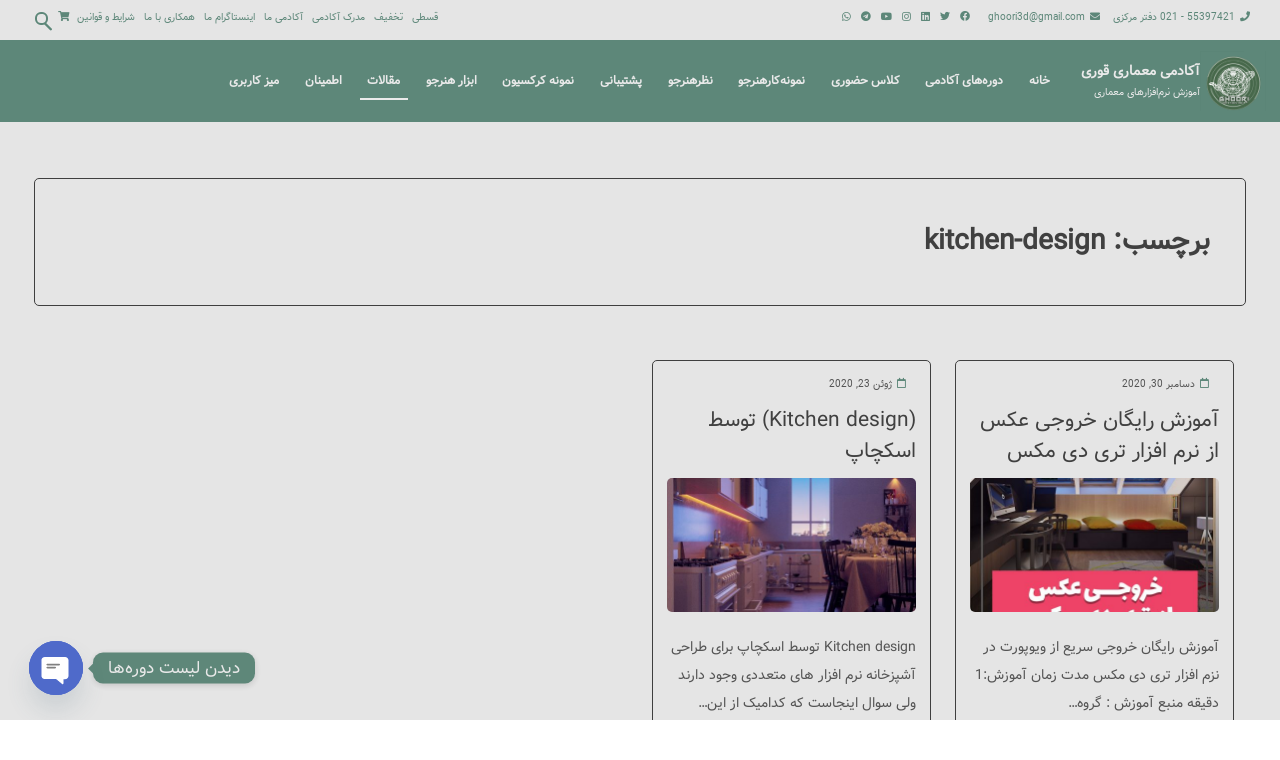

--- FILE ---
content_type: text/html; charset=UTF-8
request_url: https://ghoori3d.ir/tag/kitchen-design/
body_size: 23984
content:
<!doctype html>
<html dir="rtl" lang="fa-IR">
<head>
	<meta charset="UTF-8">
	<meta name="viewport" content="width=device-width, initial-scale=1">
	<link rel="profile" href="https://gmpg.org/xfn/11">

	<meta name='robots' content='index, follow, max-image-preview:large, max-snippet:-1, max-video-preview:-1' />

	<!-- This site is optimized with the Yoast SEO plugin v26.8 - https://yoast.com/product/yoast-seo-wordpress/ -->
	<title>kitchen-design - آکادمی معماری قوری</title>
	<link rel="canonical" href="https://ghoori3d.ir/tag/kitchen-design/" />
	<meta property="og:locale" content="fa_IR" />
	<meta property="og:type" content="article" />
	<meta property="og:title" content="kitchen-design - آکادمی معماری قوری" />
	<meta property="og:url" content="https://ghoori3d.ir/tag/kitchen-design/" />
	<meta property="og:site_name" content="آکادمی معماری قوری" />
	<meta name="twitter:card" content="summary_large_image" />
	<meta name="twitter:site" content="@HamedGhoori3d" />
	<script type="application/ld+json" class="yoast-schema-graph">{"@context":"https://schema.org","@graph":[{"@type":"CollectionPage","@id":"https://ghoori3d.ir/tag/kitchen-design/","url":"https://ghoori3d.ir/tag/kitchen-design/","name":"kitchen-design - آکادمی معماری قوری","isPartOf":{"@id":"https://ghoori3d.ir/#website"},"primaryImageOfPage":{"@id":"https://ghoori3d.ir/tag/kitchen-design/#primaryimage"},"image":{"@id":"https://ghoori3d.ir/tag/kitchen-design/#primaryimage"},"thumbnailUrl":"https://ghoori3d.ir/wp-content/uploads/2020/12/خروجی-عکس.jpg","breadcrumb":{"@id":"https://ghoori3d.ir/tag/kitchen-design/#breadcrumb"},"inLanguage":"fa-IR"},{"@type":"ImageObject","inLanguage":"fa-IR","@id":"https://ghoori3d.ir/tag/kitchen-design/#primaryimage","url":"https://ghoori3d.ir/wp-content/uploads/2020/12/خروجی-عکس.jpg","contentUrl":"https://ghoori3d.ir/wp-content/uploads/2020/12/خروجی-عکس.jpg","width":900,"height":900},{"@type":"BreadcrumbList","@id":"https://ghoori3d.ir/tag/kitchen-design/#breadcrumb","itemListElement":[{"@type":"ListItem","position":1,"name":"Home","item":"https://ghoori3d.ir/"},{"@type":"ListItem","position":2,"name":"kitchen-design"}]},{"@type":"WebSite","@id":"https://ghoori3d.ir/#website","url":"https://ghoori3d.ir/","name":"آکادمی معماری قوری","description":"آموزش نرم‌افزارهای معماری","publisher":{"@id":"https://ghoori3d.ir/#organization"},"alternateName":"گروه آموزشی قوری","potentialAction":[{"@type":"SearchAction","target":{"@type":"EntryPoint","urlTemplate":"https://ghoori3d.ir/?s={search_term_string}"},"query-input":{"@type":"PropertyValueSpecification","valueRequired":true,"valueName":"search_term_string"}}],"inLanguage":"fa-IR"},{"@type":"Organization","@id":"https://ghoori3d.ir/#organization","name":"آکادمب معماری قوری","alternateName":"گروه آموزشی قوری","url":"https://ghoori3d.ir/","logo":{"@type":"ImageObject","inLanguage":"fa-IR","@id":"https://ghoori3d.ir/#/schema/logo/image/","url":"https://ghoori3d.ir/wp-content/uploads/2020/06/Ghoori3d-New-Logo-Design-Op.png","contentUrl":"https://ghoori3d.ir/wp-content/uploads/2020/06/Ghoori3d-New-Logo-Design-Op.png","width":300,"height":274,"caption":"آکادمب معماری قوری"},"image":{"@id":"https://ghoori3d.ir/#/schema/logo/image/"},"sameAs":["https://www.facebook.com/ghoori3d/","https://x.com/HamedGhoori3d","https://www.instagram.com/ghoori3d/"]}]}</script>
	<!-- / Yoast SEO plugin. -->


<link rel='dns-prefetch' href='//www.googletagmanager.com' />
<link rel='dns-prefetch' href='//cdn.chatway.app' />
<link rel='dns-prefetch' href='//fonts.googleapis.com' />
<link rel="alternate" type="application/rss+xml" title="آکادمی معماری قوری &raquo; خوراک" href="https://ghoori3d.ir/feed/" />
<link rel="alternate" type="application/rss+xml" title="آکادمی معماری قوری &raquo; خوراک دیدگاه‌ها" href="https://ghoori3d.ir/comments/feed/" />
<link rel="alternate" type="application/rss+xml" title="آکادمی معماری قوری &raquo; kitchen-design خوراک برچسب" href="https://ghoori3d.ir/tag/kitchen-design/feed/" />
<style id='wp-img-auto-sizes-contain-inline-css'>
img:is([sizes=auto i],[sizes^="auto," i]){contain-intrinsic-size:3000px 1500px}
/*# sourceURL=wp-img-auto-sizes-contain-inline-css */
</style>
<style id='wp-emoji-styles-inline-css'>

	img.wp-smiley, img.emoji {
		display: inline !important;
		border: none !important;
		box-shadow: none !important;
		height: 1em !important;
		width: 1em !important;
		margin: 0 0.07em !important;
		vertical-align: -0.1em !important;
		background: none !important;
		padding: 0 !important;
	}
/*# sourceURL=wp-emoji-styles-inline-css */
</style>
<style id='classic-theme-styles-inline-css'>
/*! This file is auto-generated */
.wp-block-button__link{color:#fff;background-color:#32373c;border-radius:9999px;box-shadow:none;text-decoration:none;padding:calc(.667em + 2px) calc(1.333em + 2px);font-size:1.125em}.wp-block-file__button{background:#32373c;color:#fff;text-decoration:none}
/*# sourceURL=/wp-includes/css/classic-themes.min.css */
</style>
<link rel='stylesheet' id='visual-portfolio-block-filter-by-category-rtl-css' href='https://ghoori3d.ir/wp-content/plugins/visual-portfolio/build/gutenberg/blocks/filter-by-category/style-rtl.css?ver=1762861389' media='all' />
<link rel='stylesheet' id='visual-portfolio-block-pagination-rtl-css' href='https://ghoori3d.ir/wp-content/plugins/visual-portfolio/build/gutenberg/blocks/pagination/style-rtl.css?ver=1762861389' media='all' />
<link rel='stylesheet' id='visual-portfolio-block-sort-rtl-css' href='https://ghoori3d.ir/wp-content/plugins/visual-portfolio/build/gutenberg/blocks/sort/style-rtl.css?ver=1762861389' media='all' />
<style id='global-styles-inline-css'>
:root{--wp--preset--aspect-ratio--square: 1;--wp--preset--aspect-ratio--4-3: 4/3;--wp--preset--aspect-ratio--3-4: 3/4;--wp--preset--aspect-ratio--3-2: 3/2;--wp--preset--aspect-ratio--2-3: 2/3;--wp--preset--aspect-ratio--16-9: 16/9;--wp--preset--aspect-ratio--9-16: 9/16;--wp--preset--color--black: #000000;--wp--preset--color--cyan-bluish-gray: #abb8c3;--wp--preset--color--white: #ffffff;--wp--preset--color--pale-pink: #f78da7;--wp--preset--color--vivid-red: #cf2e2e;--wp--preset--color--luminous-vivid-orange: #ff6900;--wp--preset--color--luminous-vivid-amber: #fcb900;--wp--preset--color--light-green-cyan: #7bdcb5;--wp--preset--color--vivid-green-cyan: #00d084;--wp--preset--color--pale-cyan-blue: #8ed1fc;--wp--preset--color--vivid-cyan-blue: #0693e3;--wp--preset--color--vivid-purple: #9b51e0;--wp--preset--gradient--vivid-cyan-blue-to-vivid-purple: linear-gradient(135deg,rgb(6,147,227) 0%,rgb(155,81,224) 100%);--wp--preset--gradient--light-green-cyan-to-vivid-green-cyan: linear-gradient(135deg,rgb(122,220,180) 0%,rgb(0,208,130) 100%);--wp--preset--gradient--luminous-vivid-amber-to-luminous-vivid-orange: linear-gradient(135deg,rgb(252,185,0) 0%,rgb(255,105,0) 100%);--wp--preset--gradient--luminous-vivid-orange-to-vivid-red: linear-gradient(135deg,rgb(255,105,0) 0%,rgb(207,46,46) 100%);--wp--preset--gradient--very-light-gray-to-cyan-bluish-gray: linear-gradient(135deg,rgb(238,238,238) 0%,rgb(169,184,195) 100%);--wp--preset--gradient--cool-to-warm-spectrum: linear-gradient(135deg,rgb(74,234,220) 0%,rgb(151,120,209) 20%,rgb(207,42,186) 40%,rgb(238,44,130) 60%,rgb(251,105,98) 80%,rgb(254,248,76) 100%);--wp--preset--gradient--blush-light-purple: linear-gradient(135deg,rgb(255,206,236) 0%,rgb(152,150,240) 100%);--wp--preset--gradient--blush-bordeaux: linear-gradient(135deg,rgb(254,205,165) 0%,rgb(254,45,45) 50%,rgb(107,0,62) 100%);--wp--preset--gradient--luminous-dusk: linear-gradient(135deg,rgb(255,203,112) 0%,rgb(199,81,192) 50%,rgb(65,88,208) 100%);--wp--preset--gradient--pale-ocean: linear-gradient(135deg,rgb(255,245,203) 0%,rgb(182,227,212) 50%,rgb(51,167,181) 100%);--wp--preset--gradient--electric-grass: linear-gradient(135deg,rgb(202,248,128) 0%,rgb(113,206,126) 100%);--wp--preset--gradient--midnight: linear-gradient(135deg,rgb(2,3,129) 0%,rgb(40,116,252) 100%);--wp--preset--font-size--small: 14px;--wp--preset--font-size--medium: 20px;--wp--preset--font-size--large: 20px;--wp--preset--font-size--x-large: 42px;--wp--preset--font-size--regular: 16px;--wp--preset--font-size--larger: 24px;--wp--preset--spacing--20: 0.44rem;--wp--preset--spacing--30: 0.67rem;--wp--preset--spacing--40: 1rem;--wp--preset--spacing--50: 1.5rem;--wp--preset--spacing--60: 2.25rem;--wp--preset--spacing--70: 3.38rem;--wp--preset--spacing--80: 5.06rem;--wp--preset--shadow--natural: 6px 6px 9px rgba(0, 0, 0, 0.2);--wp--preset--shadow--deep: 12px 12px 50px rgba(0, 0, 0, 0.4);--wp--preset--shadow--sharp: 6px 6px 0px rgba(0, 0, 0, 0.2);--wp--preset--shadow--outlined: 6px 6px 0px -3px rgb(255, 255, 255), 6px 6px rgb(0, 0, 0);--wp--preset--shadow--crisp: 6px 6px 0px rgb(0, 0, 0);}:where(.is-layout-flex){gap: 0.5em;}:where(.is-layout-grid){gap: 0.5em;}body .is-layout-flex{display: flex;}.is-layout-flex{flex-wrap: wrap;align-items: center;}.is-layout-flex > :is(*, div){margin: 0;}body .is-layout-grid{display: grid;}.is-layout-grid > :is(*, div){margin: 0;}:where(.wp-block-columns.is-layout-flex){gap: 2em;}:where(.wp-block-columns.is-layout-grid){gap: 2em;}:where(.wp-block-post-template.is-layout-flex){gap: 1.25em;}:where(.wp-block-post-template.is-layout-grid){gap: 1.25em;}.has-black-color{color: var(--wp--preset--color--black) !important;}.has-cyan-bluish-gray-color{color: var(--wp--preset--color--cyan-bluish-gray) !important;}.has-white-color{color: var(--wp--preset--color--white) !important;}.has-pale-pink-color{color: var(--wp--preset--color--pale-pink) !important;}.has-vivid-red-color{color: var(--wp--preset--color--vivid-red) !important;}.has-luminous-vivid-orange-color{color: var(--wp--preset--color--luminous-vivid-orange) !important;}.has-luminous-vivid-amber-color{color: var(--wp--preset--color--luminous-vivid-amber) !important;}.has-light-green-cyan-color{color: var(--wp--preset--color--light-green-cyan) !important;}.has-vivid-green-cyan-color{color: var(--wp--preset--color--vivid-green-cyan) !important;}.has-pale-cyan-blue-color{color: var(--wp--preset--color--pale-cyan-blue) !important;}.has-vivid-cyan-blue-color{color: var(--wp--preset--color--vivid-cyan-blue) !important;}.has-vivid-purple-color{color: var(--wp--preset--color--vivid-purple) !important;}.has-black-background-color{background-color: var(--wp--preset--color--black) !important;}.has-cyan-bluish-gray-background-color{background-color: var(--wp--preset--color--cyan-bluish-gray) !important;}.has-white-background-color{background-color: var(--wp--preset--color--white) !important;}.has-pale-pink-background-color{background-color: var(--wp--preset--color--pale-pink) !important;}.has-vivid-red-background-color{background-color: var(--wp--preset--color--vivid-red) !important;}.has-luminous-vivid-orange-background-color{background-color: var(--wp--preset--color--luminous-vivid-orange) !important;}.has-luminous-vivid-amber-background-color{background-color: var(--wp--preset--color--luminous-vivid-amber) !important;}.has-light-green-cyan-background-color{background-color: var(--wp--preset--color--light-green-cyan) !important;}.has-vivid-green-cyan-background-color{background-color: var(--wp--preset--color--vivid-green-cyan) !important;}.has-pale-cyan-blue-background-color{background-color: var(--wp--preset--color--pale-cyan-blue) !important;}.has-vivid-cyan-blue-background-color{background-color: var(--wp--preset--color--vivid-cyan-blue) !important;}.has-vivid-purple-background-color{background-color: var(--wp--preset--color--vivid-purple) !important;}.has-black-border-color{border-color: var(--wp--preset--color--black) !important;}.has-cyan-bluish-gray-border-color{border-color: var(--wp--preset--color--cyan-bluish-gray) !important;}.has-white-border-color{border-color: var(--wp--preset--color--white) !important;}.has-pale-pink-border-color{border-color: var(--wp--preset--color--pale-pink) !important;}.has-vivid-red-border-color{border-color: var(--wp--preset--color--vivid-red) !important;}.has-luminous-vivid-orange-border-color{border-color: var(--wp--preset--color--luminous-vivid-orange) !important;}.has-luminous-vivid-amber-border-color{border-color: var(--wp--preset--color--luminous-vivid-amber) !important;}.has-light-green-cyan-border-color{border-color: var(--wp--preset--color--light-green-cyan) !important;}.has-vivid-green-cyan-border-color{border-color: var(--wp--preset--color--vivid-green-cyan) !important;}.has-pale-cyan-blue-border-color{border-color: var(--wp--preset--color--pale-cyan-blue) !important;}.has-vivid-cyan-blue-border-color{border-color: var(--wp--preset--color--vivid-cyan-blue) !important;}.has-vivid-purple-border-color{border-color: var(--wp--preset--color--vivid-purple) !important;}.has-vivid-cyan-blue-to-vivid-purple-gradient-background{background: var(--wp--preset--gradient--vivid-cyan-blue-to-vivid-purple) !important;}.has-light-green-cyan-to-vivid-green-cyan-gradient-background{background: var(--wp--preset--gradient--light-green-cyan-to-vivid-green-cyan) !important;}.has-luminous-vivid-amber-to-luminous-vivid-orange-gradient-background{background: var(--wp--preset--gradient--luminous-vivid-amber-to-luminous-vivid-orange) !important;}.has-luminous-vivid-orange-to-vivid-red-gradient-background{background: var(--wp--preset--gradient--luminous-vivid-orange-to-vivid-red) !important;}.has-very-light-gray-to-cyan-bluish-gray-gradient-background{background: var(--wp--preset--gradient--very-light-gray-to-cyan-bluish-gray) !important;}.has-cool-to-warm-spectrum-gradient-background{background: var(--wp--preset--gradient--cool-to-warm-spectrum) !important;}.has-blush-light-purple-gradient-background{background: var(--wp--preset--gradient--blush-light-purple) !important;}.has-blush-bordeaux-gradient-background{background: var(--wp--preset--gradient--blush-bordeaux) !important;}.has-luminous-dusk-gradient-background{background: var(--wp--preset--gradient--luminous-dusk) !important;}.has-pale-ocean-gradient-background{background: var(--wp--preset--gradient--pale-ocean) !important;}.has-electric-grass-gradient-background{background: var(--wp--preset--gradient--electric-grass) !important;}.has-midnight-gradient-background{background: var(--wp--preset--gradient--midnight) !important;}.has-small-font-size{font-size: var(--wp--preset--font-size--small) !important;}.has-medium-font-size{font-size: var(--wp--preset--font-size--medium) !important;}.has-large-font-size{font-size: var(--wp--preset--font-size--large) !important;}.has-x-large-font-size{font-size: var(--wp--preset--font-size--x-large) !important;}
:where(.wp-block-post-template.is-layout-flex){gap: 1.25em;}:where(.wp-block-post-template.is-layout-grid){gap: 1.25em;}
:where(.wp-block-term-template.is-layout-flex){gap: 1.25em;}:where(.wp-block-term-template.is-layout-grid){gap: 1.25em;}
:where(.wp-block-columns.is-layout-flex){gap: 2em;}:where(.wp-block-columns.is-layout-grid){gap: 2em;}
:root :where(.wp-block-pullquote){font-size: 1.5em;line-height: 1.6;}
:where(.wp-block-visual-portfolio-loop.is-layout-flex){gap: 1.25em;}:where(.wp-block-visual-portfolio-loop.is-layout-grid){gap: 1.25em;}
/*# sourceURL=global-styles-inline-css */
</style>
<style id='woocommerce-inline-inline-css'>
.woocommerce form .form-row .required { visibility: visible; }
/*# sourceURL=woocommerce-inline-inline-css */
</style>
<link rel='stylesheet' id='wp-aparat-css' href='https://ghoori3d.ir/wp-content/plugins/wp-aparat/assets/css/wp-aparat.min.css?ver=2.2.4' media='all' />
<link rel='stylesheet' id='attesa-woocommerce-css' href='https://ghoori3d.ir/wp-content/themes/attesa/css/third/woocommerce.min.css?ver=1.5.9.4' media='all' />
<link rel='stylesheet' id='attesa-loader-css' href='https://ghoori3d.ir/wp-content/themes/attesa/css/loader.min.css?ver=1.5.9.4' media='all' />
<link rel='stylesheet' id='attesa-top-bar-css' href='https://ghoori3d.ir/wp-content/themes/attesa/css/top-bar.min.css?ver=1.5.9.4' media='all' />
<link rel='stylesheet' id='attesa-style-css' href='https://ghoori3d.ir/wp-content/themes/attesa/style.css?ver=1.5.9.4' media='all' />
<style id='attesa-style-inline-css'>
h1,h2,h3,h4,h5,h6,p.site-title,blockquote{font-family:Poppins,sans-serif}body,button,input,select,optgroup,textarea{font-family:Quicksand,sans-serif}#primary.content-area{width:100%}#secondary{width:0}body.no-sidebar #primary.content-area{width:100%}button,input[type]:not([type="file"]):not([type="hidden"]):not([type="image"]):not([type="checkbox"]),textarea,select,.attesaMenuButton,.navigation.pagination .nav-links a,.page-links a,.navigation.pagination .nav-links span.current,.page-links .current,aside ul.menu .indicatorBar,aside ul.product-categories .indicatorBar,.widget_tag_cloud a,.widget.widget_search input[type="search"],.widget.widget_search input[type="submit"],#secondary .sidebar-container,header.page-header,.entry-footer .read-more a,.post-thumbnail img,#toTop,#comments article footer img,#comments .reply,.site-social-float a,body.attesa-blog-grid .hentry,body.attesa-blog-masonry .hentry,fieldset,.attesaPostWidget img,.site-social-widget .attesa-social,.attesaFeatBoxContainer .attesaproFeatBoxButton a,.attesa-contact-info i,.attesa-post-slider-readmore p a,.attesa-breadcrumbs,.rank-math-breadcrumb,.awp-ajax-search.shortcode .awp-search-results ul li img,.bypostauthor>article{border-radius:5px}#wp-calendar>caption{border-top-left-radius:5px;border-top-right-radius:5px}.nav-middle-top-title .attesa-logo img{max-height:100px}@media all and (min-width:1024px){body,button,input,select,optgroup,textarea,aside ul.menu .indicatorBar,aside ul.product-categories .indicatorBar,.attesa_woocommerce_mini_cart .attesa_woo_cart_quantity_item .remove,form.attesa-pro-ajax-search-shortocode button i{font-size:14px}.smallText,blockquote cite,.post-navigation span.meta-nav,.widget_tag_cloud a,#comments article .comment-metadata,#comments .reply,.comment-awaiting-moderation,.comment-notes,.attesaPostWidget .theText span.date,.attesaPostWidget .theText span.comm,ul.products li.product .tinvwl_add_to_wishlist_button,.site-social-widget .attesa-social,.wp-block-image figcaption{font-size:10px}.site-branding .site-title{font-size:14px}.main-navigation li,.main-navigation-popup li,.site-social-header a,body .attesa-woo-icons-header a,ul.attesa-categories-list li,body .attesa_float_cart_icon.position_next_main_menu i{font-size:12px}.hentry .entry-title,.attesaFeatBoxTitle .entry-title,.woocommerce h1.page-title{font-size:28px}}.main-navigation li,.main-navigation-popup li{font-weight:bold;text-transform:uppercase}.nav-middle:not(.format_featuredtitle) .container .mainHead{float:right}blockquote::before,a,a:visited,.menustyle_default>div>ul>li:hover>a,.menustyle_default>div>ul>li:focus>a,.menustyle_default>div>ul>.current_page_item>a,.menustyle_default>div>ul>.current-menu-item>a,.menustyle_default>div>ul>.current_page_ancestor>a,.menustyle_default>div>ul>.current-menu-ancestor>a,.menustyle_default>div>ul>.current_page_parent>a,.entry-meta i,.entry-footer span i,.site-social-header a:hover,.site-social-header a:focus,.site-social-header a:active{color:#5d8779}button,input[type="button"],input[type="reset"],input[type="submit"],.main-navigation>div>ul>li>a::before,.main-navigation-popup>div ul li a::before,.attesaMenuButton,.navigation.pagination .nav-links a,.page-links a,.widget_tag_cloud a,.entry-footer .read-more a,#toTop,ul.products li.product .tinvwl_add_to_wishlist_button,.attesa-pro-sharing-box-container.style_astheme a:hover,.attesa-pro-sharing-box-container.style_astheme a:focus,.attesa-pro-sharing-box-container.style_astheme a:active,.attesaFeatBoxContainer .attesaproFeatBoxButton a,.attesa-infinite-button-container .attesa-infinite-scroll-more-button,.bypostauthor>article::after,.attesa-menu-badge{background-color:#5d8779}input[type]:focus:not([type="button"]):not([type="reset"]):not([type="submit"]):not([type="file"]):not([type="hidden"]):not([type="image"]):not([type="checkbox"]),textarea:focus,.navigation.pagination .nav-links span.current,.page-links .current,.footerArea,body.attesa-blog-grid .sticky,body.attesa-blog-masonry .sticky,.prev_next_buttons a:hover,.prev_next_buttons a:focus,.prev_next_buttons a:active,.site-social-float a:hover,.site-social-float a:focus,.site-social-float a:active,.attesa-pro-sharing-box-container.style_astheme a,.awp-ajax-search.shortcode .awp-search-results.filled{border-color:#5d8779}body,button,input,select,optgroup,textarea,input[type]:focus:not([type="button"]):not([type="reset"]):not([type="submit"]):not([type="file"]):not([type="hidden"]):not([type="image"]):not([type="checkbox"]),textarea:focus,a:hover,a:focus,a:active,.entry-title a,.post-navigation span.meta-nav,#comments .reply a,.main-navigation>div>ul>li>a,.attesaFeatBoxTitle .entry-title,.site-social-header a,.site-social-float a,.prev_next_buttons a,.attesa-main-menu-container.open_pushmenu .attesa-close-pushmenu,form.attesa-pro-ajax-search-shortocode button i{color:#404040}button:hover,input[type="button"]:hover,input[type="reset"]:hover,input[type="submit"]:hover,button:active,button:focus,input[type="button"]:active,input[type="button"]:focus,input[type="reset"]:active,input[type="reset"]:focus,input[type="submit"]:active,input[type="submit"]:focus,.main-navigation ul ul a,.navigation.pagination .nav-links a:hover,.navigation.pagination .nav-links a:focus,.page-links a:hover,.page-links a:focus,.widget_tag_cloud a:hover,.widget_tag_cloud a:focus,.widget_tag_cloud a:active,.hamburger-menu .menu__line,.hamburger-menu .menu__plus,.entry-footer .read-more a:hover,.entry-footer .read-more a:focus,.entry-footer .read-more a:active,.aLoader2,.attesaFeatBoxContainer .attesaproFeatBoxButton a:hover,.attesaFeatBoxContainer .attesaproFeatBoxButton a:focus,.attesaFeatBoxContainer .attesaproFeatBoxButton a:active,.square-full-screen,.attesa-infinite-button-container .attesa-infinite-scroll-more-button:hover,.attesa-infinite-button-container .attesa-infinite-scroll-more-button:focus,.attesa-infinite-button-container .attesa-infinite-scroll-more-button:active{background-color:#404040}.hamburger-menu .menu__circle{border-color:#404040}.aLoader1{border-top-color:#404040}@media all and (max-width:1025px){.main-navigation ul ul a,.main-navigation ul li .indicator:before{color:#404040 !important}}.attesaLoader,.attesa-site-wrap,#masthead.menuMinor,body:not(.withOverlayMenu) #masthead,#masthead .nav-middle.fixed,.awp-ajax-search.shortcode .awp-search-results{background-color:#e5e5e5}button,input[type="button"],input[type="reset"],input[type="submit"],.main-navigation>div>ul>li.attesaMenuButton>a,.main-navigation>div>ul>li.attesaMenuButton>a:hover,.main-navigation>div>ul>li.attesaMenuButton>a:focus,.main-navigation>div>ul>li.attesaMenuButton>a:active,#toTop,.main-navigation ul ul a,.navigation.pagination .nav-links a,.page-links a,.navigation.pagination .nav-links a:hover,.navigation.pagination .nav-links a:focus,.page-links a:hover,.page-links a:focus,ul.products li.product .tinvwl_add_to_wishlist_button,.attesaFeatBoxContainer .attesaproFeatBoxButton a,.attesa-menu-badge{color:#e5e5e5}.main-navigation ul li.attesaMenuButton .indicator:before{color:#e5e5e5 !important}@media all and (max-width:1025px){.attesa-main-menu-container{background-color:#e5e5e5}.main-navigation>div ul li.attesaMenuButton a,.main-navigation>div ul li.attesaMenuButton a:hover,.main-navigation>div ul li.attesaMenuButton a:focus,.main-navigation>div ul li.attesaMenuButton a:active{color:#e5e5e5 !important}}input[type]:not([type="button"]):not([type="reset"]):not([type="submit"]):not([type="file"]):not([type="hidden"]):not([type="image"]):not([type="checkbox"]),textarea,select,header.page-header,.site-social-float a,#comments .reply,.prev_next_buttons a,.attesa-pro-sharing-box-container,.attesa-breadcrumbs,.rank-math-breadcrumb,.attesa-main-menu-container.open_pushmenu .attesa-close-pushmenu,.wp-block-image,.bypostauthor>article,.attesa-related-list{background-color:#e5e5e5}.widget_tag_cloud a,.entry-footer .read-more a,.attesa-pro-sharing-box-container.style_astheme a:hover,.attesa-pro-sharing-box-container.style_astheme a:focus,.attesa-pro-sharing-box-container.style_astheme a:active,.attesa-infinite-button-container .attesa-infinite-scroll-more-button{color:#e5e5e5}.entry-content,.entry-summary,.entry-meta,.entry-meta a,.entry-footer span a,.attesa-pro-sharing-box a{color:#545454}hr,.site-social-widget .attesa-social{background-color:#3f3f3f}input[type]:not([type="button"]):not([type="reset"]):not([type="submit"]):not([type="file"]):not([type="hidden"]):not([type="image"]):not([type="checkbox"]),textarea,select,.site-main .comment-navigation,.site-main .posts-navigation,.site-main .post-navigation,.site-main .navigation.pagination,.authorAbout,.relatedBox,header.page-header,.site-social-float a,.hentry,#comments ol .pingback,#comments ol article,#comments .reply,#payment .payment_methods li,fieldset,.attesa-pro-sharing-box-container,.attesa-breadcrumbs,.rank-math-breadcrumb,.attesa-main-menu-container.open_pushmenu .attesa-close-pushmenu,.wp-block-image,.awp-ajax-search.shortcode .awp-search-results ul li,.relatedBox.list .theImgRelated{border-color:#3f3f3f}@media all and (max-width:1025px){.main-navigation li,.main-navigation ul li .indicator,.main-navigation>div>ul>li>ul.sub-menu,.attesa-main-menu-container{border-color:#3f3f3f}}.nav-top,.search-icon .circle,.search-container{background-color:#e5e5e5}.third-navigation li.attesaMenuButton a,.nav-top .attesa-menu-badge{color:#e5e5e5}.nav-top{border-color:#e5e5e5}.nav-top,.top-block-left a,.top-block-left a:hover,.top-block-left a:focus,.top-block-left a:active,.third-navigation li a,.search-icon .circle,.search-container input[type="search"],.search-container input[type="search"]:focus,.top-block-left .site-social-top a{color:#5d8779}.search-container input[type="search"]::placeholder{color:#5d8779}.search-container input[type="search"]:-ms-input-placeholder{color:#5d8779}.search-container input[type="search"]::-ms-input-placeholder{color:#5d8779}.search-icon .handle,.search-icon .handle:after{background-color:#5d8779}.footerArea a,.footerArea .attesa-contact-info i{color:#eaeaea}.footerArea .widget_tag_cloud a,.footerArea button,.footerArea input[type="button"],.footerArea input[type="reset"],.footerArea input[type="submit"],.footerArea #wp-calendar>caption,.footerArea .attesaMenuButton{background-color:#eaeaea}.footerArea input[type]:focus:not([type="button"]):not([type="reset"]):not([type="submit"]):not([type="file"]):not([type="hidden"]):not([type="image"]):not([type="checkbox"]),.footerArea textarea:focus,.footerArea #wp-calendar tbody td#today,.footerArea .awp-ajax-search.shortcode .awp-search-results.filled{border-color:#eaeaea}.footerArea,.footerArea a:hover,.footerArea a:focus,.footerArea a:active,.footerArea ul.product-categories li a:before,.footerArea input[type]:not([type="button"]):not([type="reset"]):not([type="submit"]):not([type="file"]):not([type="hidden"]):not([type="image"]):not([type="checkbox"]),.footerArea textarea,.footerArea input[type]:focus:not([type="button"]):not([type="reset"]):not([type="submit"]):not([type="file"]):not([type="hidden"]):not([type="image"]):not([type="checkbox"]),.footerArea textarea:focus,.footerArea .attesa-contact-info a,.footerArea form.attesa-pro-ajax-search-shortocode button i{color:#eaeaea}.footerArea .widget_tag_cloud a:hover,.footerArea .widget_tag_cloud a:focus,.footerArea .widget_tag_cloud a:active,.footerArea button:hover,.footerArea input[type="button"]:hover,.footerArea input[type="reset"]:hover,.footerArea input[type="submit"]:hover,.footerArea button:active,.footerArea button:focus,.footerArea input[type="button"]:active,.footerArea input[type="button"]:focus,.footerArea input[type="reset"]:active,.footerArea input[type="reset"]:focus,.footerArea input[type="submit"]:active,.footerArea input[type="submit"]:focus,.footerArea .attesa-menu-badge{background-color:#eaeaea}.footerArea input[type="search"]::placeholder{color:#eaeaea}.footerArea input[type="search"]:-ms-input-placeholder{color:#eaeaea}.footerArea input[type="search"]::-ms-input-placeholder{color:#eaeaea}.footerArea,.footerArea input[type]:not([type="button"]):not([type="reset"]):not([type="submit"]):not([type="file"]):not([type="hidden"]):not([type="image"]):not([type="checkbox"]),.footerArea textarea,.footerArea .awp-ajax-search.shortcode .awp-search-results{background-color:#5d8779}.footerArea button,.footerArea input[type="button"],.footerArea input[type="reset"],.footerArea input[type="submit"],.footerArea #wp-calendar>caption,.footerArea .widget_tag_cloud a,.footerArea .widget_tag_cloud a:hover,.footerArea .widget_tag_cloud a:focus,.footerArea .widget_tag_cloud a:active,.footerArea .attesaMenuButton a,.footerArea .attesaMenuButton a:hover,.footerArea .attesaMenuButton a:focus,.footerArea .attesaMenuButton a:active,.footerArea .attesa-menu-badge{color:#5d8779}.footerArea .widget .widget-title .widgets-heading,.footerArea input[type]:not([type="button"]):not([type="reset"]):not([type="submit"]):not([type="file"]):not([type="hidden"]):not([type="image"]):not([type="checkbox"]),.footerArea textarea,.footerArea #wp-calendar tbody td,.footerArea fieldset,.footerArea .awp-ajax-search.shortcode .awp-search-results ul li{border-color:#e9e9e9}.footerArea ul.menu .indicatorBar,.footerArea ul.product-categories .indicatorBar,.footerArea .site-social-widget .attesa-social,.footerArea .attesa-contact-info i{background-color:#e9e9e9}body:not(.withOverlayMenu) #masthead,#masthead.menuMinor,#masthead .nav-middle.fixed{background-color:#5d8779}.main-navigation>div>ul>li.attesaMenuButton>a,.main-navigation>div>ul>li.attesaMenuButton>a:hover,.main-navigation>div>ul>li.attesaMenuButton>a:focus,.main-navigation>div>ul>li.attesaMenuButton>a:active,button.menu-toggle,.attesa-search-button-mobile input[type="submit"],.attesa-menu-badge{color:#5d8779}.main-navigation ul li.attesaMenuButton .indicator:before{color:#5d8779 !important}@media all and (max-width:1025px){.attesa-main-menu-container{background-color:#5d8779}.main-navigation>div ul li.attesaMenuButton a,.main-navigation>div ul li.attesaMenuButton a:hover,.main-navigation>div ul li.attesaMenuButton a:focus,.main-navigation>div ul li.attesaMenuButton a:active{color:#5d8779 !important}}.site-branding .site-title a,.menustyle_default>div>ul>li:hover>a,.menustyle_default>div>ul>li:focus>a,.menustyle_default>div>ul>.current_page_item>a,.menustyle_default>div>ul>.current-menu-item>a,.menustyle_default>div>ul>.current_page_ancestor>a,.menustyle_default>div>ul>.current-menu-ancestor>a,.menustyle_default>div>ul>.current_page_parent>a,.site-social-header a:hover,.site-social-header a:focus,.site-social-header a:active{color:#eaeaea}.main-navigation>div>ul>li>a::before,.main-navigation-popup>div ul li a::before,.main-navigation .attesaMenuButton,button.menu-toggle,.attesa-search-button-mobile input[type="submit"],.attesa-menu-badge{background-color:#eaeaea}.attesa-search-button-mobile input[type="search"]:focus,.attesa-search-button-popup input[type="search"]:focus{border-color:#eaeaea}.main-navigation>div>ul>li>a,.site-social-header a,.site-branding .site-title a:hover,.site-branding .site-title a:focus,.site-branding .site-title a:active,.site-branding .site-description,.attesa-search-button-mobile input[type="search"]{color:#eaeaea}.hamburger-menu .menu__line,.hamburger-menu .menu__plus,.square-full-screen{background-color:#eaeaea}.hamburger-menu .menu__circle{border-color:#eaeaea}@media all and (max-width:1025px){.main-navigation ul ul a,.main-navigation ul li .indicator:before{color:#eaeaea !important}.main-navigation li,.main-navigation ul li .indicator,.main-navigation>div>ul>li>ul.sub-menu,.attesa-search-button-mobile input[type="search"]{border-color:#eaeaea}}.woocommerce-error li a,.woocommerce-message a,.woocommerce ul.products>li .price del,.woocommerce div.product .summary .price del,.woocommerce #content .quantity,#payment .payment_methods li .payment_box p,.woocommerce .wooImage .button,.woocommerce .wooImage .added_to_cart,.woocommerce form .added_to_cart,.woocommerce-store-notice,.woocommerce ul.products li.product a.compare{font-size:10px}.woocommerce .content-area .summary h1.entry-title,.woocommerce .related h2,.woocommerce .woocommerce-tabs .panel>h2,.woocommerce .woocommerce-tabs .panel .woocommerce-Reviews-title{font-size:26px}.woocommerce-pagination>ul.page-numbers li a,.woocommerce-pagination>ul.page-numbers li span,.widget.woocommerce.widget_product_search input[type="search"],.woocommerce #content form.cart .quantity input[type="number"],.widget.woocommerce.widget_product_search button,.woocommerce #content form.cart .button,.attesa_woocommerce_mini_cart ul.product_list_widget li img,.attesa_woo_cart_quantity_item .remove,.attesa_woocommerce_mini_cart .woocommerce-mini-cart__buttons a,.woocommerce div.product .woocommerce-product-gallery .woocommerce-product-gallery__trigger,.woocommerce .wooImage .button,.woocommerce .wooImage .added_to_cart,.woocommerce form .added_to_cart,.woocommerce-error li a,.woocommerce-message a,.return-to-shop a,.wc-proceed-to-checkout .button.checkout-button,.widget_shopping_cart p.buttons a,.woocommerce .wishlist_table td.product-add-to-cart a,.woocommerce .content-area .woocommerce-tabs .tabs li.active a,.woocommerce .content-area .woocommerce-tabs .tabs li a,.woocommerce-page table.cart .product-thumbnail img,.woocommerce-info,.woocommerce-error,.woocommerce-message,.woocommerce #reviews .commentlist li .avatar,.woocommerce .woocommerce-checkout .select2-container--default .select2-selection--single,.woocommerce-checkout form.checkout_coupon,.woocommerce-checkout form.woocommerce-form-login,.product_list_widget li img,.woocommerce ul.products>li,#payment .payment_methods li,.woocommerce .woocommerce-tabs,.attesa-woocommerce-sticky-product .container .attesa-sticky-first .attesa-sticky-image img,.attesa-woocommerce-sticky-product .container .attesa-sticky-second .attesa-sticky-button,ul.woocommerce-thankyou-order-details li,.woocommerce-MyAccount-navigation ul li,.site-main .woocommerce-pagination,.prev_next_buttons a,.attesa-prevnext-img img,ul.products li.product .tinvwl_add_to_wishlist_button{border-radius:5px}.woocommerce .wooImage .entry-wooImage img{border-top-left-radius:5px;border-top-right-radius:5px}.attesa_woocommerce_mini_cart .widget_shopping_cart_content{border-bottom-left-radius:5px;border-bottom-right-radius:5px}.cartwoo-button-mobile a:hover,.cartwoo-button-mobile a:focus,.cartwoo-button-mobile a:active,.woocommerce ul.products>li .price,.woocommerce div.product .summary .price,.attesa-woo-icons-header a:hover,.attesa-woo-icons-header a:focus,.attesa-woo-icons-header a:active,.attesa_woo_float_cart_button.add_to_cart_trigger{color:#5d8779}.woocommerce-pagination>ul.page-numbers li a,.woocommerce span.onsale,.woocommerce .wooImage .button,.woocommerce .wooImage .added_to_cart,.woocommerce form .added_to_cart,.woocommerce-error li a,.woocommerce-message a,.return-to-shop a,.wc-proceed-to-checkout .button.checkout-button,.widget_shopping_cart p.buttons a,.woocommerce .wishlist_table td.product-add-to-cart a,.woocommerce .content-area .woocommerce-tabs .tabs li.active a,.attesa-woocommerce-sticky-product .container .attesa-sticky-second .attesa-sticky-button,.attesa_woocommerce_mini_cart .woocommerce-mini-cart__buttons a.checkout,.woocommerce-store-notice,.woocommerce ul.products li.product a.compare,.woocommerce ul.products>li:hover .wooImage a.compare.button{background-color:#5d8779}.woocommerce-pagination>ul.page-numbers li span,.woocommerce ul.products>li:hover,.woocommerce ul.products>li:focus,.attesa_woocommerce_mini_cart .woocommerce-mini-cart__buttons a:hover,.attesa_woocommerce_mini_cart .woocommerce-mini-cart__buttons a:focus,.attesa_woocommerce_mini_cart .woocommerce-mini-cart__buttons a:active{border-color:#5d8779}.cartwoo-button-mobile a,.woocommerce div.product .woocommerce-product-gallery .woocommerce-product-gallery__trigger,.attesa-woo-icons-header a,.attesa_woo_float_cart_button.add_to_cart_trigger{color:#404040}.woocommerce ul.products>li .price{color:#404040 !important}.woocommerce-pagination>ul.page-numbers li a:hover,.woocommerce-pagination>ul.page-numbers li a:focus,.woocommerce ul.products>li:hover .wooImage .button,.woocommerce ul.products>li:hover .wooImage .added_to_cart,.woocommerce form .added_to_cart:hover,.woocommerce-error li a:hover,.woocommerce-message a:hover,.return-to-shop a:hover,.wc-proceed-to-checkout .button.checkout-button:hover,.widget_shopping_cart p.buttons a:hover,.attesa-woocommerce-sticky-product .container .attesa-sticky-second .attesa-sticky-button:hover,.attesa-woocommerce-sticky-product .container .attesa-sticky-second .attesa-sticky-button:focus,.attesa-woocommerce-sticky-product .container .attesa-sticky-second .attesa-sticky-button:active,.attesa_woocommerce_mini_cart .woocommerce-mini-cart__buttons a.checkout:hover,.attesa_woocommerce_mini_cart .woocommerce-mini-cart__buttons a.checkout:focus,.attesa_woocommerce_mini_cart .woocommerce-mini-cart__buttons a.checkout:active{background-color:#404040}.woocommerce span.onsale,.woocommerce-pagination>ul.page-numbers li a,.woocommerce-pagination>ul.page-numbers li a:hover,.woocommerce-pagination>ul.page-numbers li a:focus,.attesa_woocommerce_mini_cart .woocommerce-mini-cart__buttons a.checkout,.woocommerce .wooImage .button,.woocommerce .wooImage .added_to_cart,.woocommerce form .added_to_cart,.woocommerce-error li a,.woocommerce-message a,.return-to-shop a,.wc-proceed-to-checkout .button.checkout-button,.widget_shopping_cart p.buttons a,.woocommerce .wishlist_table td.product-add-to-cart a,.woocommerce .content-area .woocommerce-tabs .tabs li.active a,.attesa-woocommerce-sticky-product .container .attesa-sticky-second .attesa-sticky-button,.woocommerce-store-notice,.woocommerce-store-notice a,.woocommerce-store-notice a:hover,.woocommerce-store-notice a:focus,.woocommerce-store-notice a:active,.woocommerce ul.products li.product a.compare{color:#e5e5e5}.woocommerce .woocommerce-checkout .select2-container--default .select2-selection--single,.woocommerce div.product .woocommerce-product-gallery .woocommerce-product-gallery__trigger,.woocommerce-message,.woocommerce-info,.woocommerce-error,.woocommerce-checkout form.checkout_coupon,.woocommerce-checkout form.woocommerce-form-login,.woocommerce .woocommerce-tabs,.woocommerce table.shop_attributes tr th,.woocommerce-page .entry-content table thead th,.woocommerce-page .entry-content table tr:nth-child(even),#payment .payment_methods li{background-color:#e5e5e5}.woocommerce-MyAccount-navigation ul li.is-active{background-color:#3f3f3f}.woocommerce .woocommerce-checkout .select2-container--default .select2-selection--single,.woocommerce ul.products>li,.prev_next_buttons a,.woocommerce-checkout form.checkout_coupon,.woocommerce-checkout form.woocommerce-form-login,body.woocommerce form.cart,.woocommerce .single_variation,.woocommerce .woocommerce-tabs,.woocommerce #reviews #comments ol.commentlist li .comment-text,.single-product div.product .woocommerce-product-rating,.woocommerce-page .entry-content table,.woocommerce-page .entry-content table thead th,.woocommerce-page .entry-content table td,.woocommerce-page .entry-content table th,ul.woocommerce-thankyou-order-details li,.woocommerce-MyAccount-navigation ul li,ul.woocommerce-thankyou-order-details li,.woocommerce-MyAccount-navigation ul li{border-color:#3f3f3f}.star-rating:before{color:#3f3f3f}.attesa_woocommerce_mini_cart .widget_shopping_cart_content{background-color:#e5e5e5}.attesa_woocommerce_mini_cart ul.product_list_widget li,.attesa_woo_cart_quantity_item .remove,.attesa_woocommerce_mini_cart .widget_shopping_cart_content,.attesa_woocommerce_mini_cart .woocommerce-mini-cart__buttons a{border-color:#e5e5e5}.attesa_woocommerce_mini_cart .woocommerce-mini-cart__total{background-color:#e5e5e5}.cartwoo-button .woo-cart,.attesa_woocommerce_mini_cart,.attesa_woocommerce_mini_cart .attesa_woo_cart_quantity_item h3 a,.attesa_woocommerce_mini_cart .attesa_woo_cart_quantity_item .remove,.attesa_woocommerce_mini_cart .woocommerce-mini-cart__buttons a{color:#5d8779}.attesa_woocommerce_mini_cart .attesa_woo_cart_quantity_item .remove:hover,.attesa_woocommerce_mini_cart .attesa_woo_cart_quantity_item .remove:focus,.attesa_woocommerce_mini_cart .attesa_woo_cart_quantity_item .remove:active{border-color:#5d8779}.footerArea .widget_price_filter .ui-slider .ui-slider-handle,.footerArea .widget_price_filter .ui-slider .ui-slider-range,.footerArea .widget_shopping_cart p.buttons a{background-color:#eaeaea}.footerArea .widget_shopping_cart p.buttons a:hover,.footerArea .widget_shopping_cart p.buttons a:focus,.footerArea .widget_shopping_cart p.buttons a:active{background-color:#eaeaea}.footerArea .widget_shopping_cart p.buttons a{color:#5d8779}.footerArea .widget_price_filter .price_slider_wrapper .ui-widget-content{background-color:#e9e9e9}.attesa-woo-icons-header a:hover,.attesa-woo-icons-header a:focus,.attesa-woo-icons-header a:active,.attesa_woo_float_cart_button.add_to_cart_trigger{color:#eaeaea}.attesa-woo-icons-header a,.attesa_woo_float_cart_button.add_to_cart_trigger,#masthead .cartwoo-button-mobile a,#masthead .cartedd-button-mobile a{color:#eaeaea}
/*# sourceURL=attesa-style-inline-css */
</style>
<link rel='stylesheet' id='font-awesome-5-all-css' href='https://ghoori3d.ir/wp-content/themes/attesa/css/all.min.css?ver=5.15.3' media='all' />
<link rel='stylesheet' id='font-awesome-4-shim-css' href='https://ghoori3d.ir/wp-content/themes/attesa/css/v4-shims.min.css?ver=5.15.3' media='all' />
<link rel='stylesheet' id='attesa-googlefonts-css' href='//fonts.googleapis.com/css2?family=Quicksand:wght@400;700&#038;family=Poppins:wght@400;700&#038;subset=arabic&#038;display=swap' media='all' />
<link rel='stylesheet' id='chaty-front-css-css' href='https://ghoori3d.ir/wp-content/plugins/chaty/css/chaty-front.min.css?ver=3.5.11748260450' media='all' />
<script id="woocommerce-google-analytics-integration-gtag-js-after">
/* Google Analytics for WooCommerce (gtag.js) */
					window.dataLayer = window.dataLayer || [];
					function gtag(){dataLayer.push(arguments);}
					// Set up default consent state.
					for ( const mode of [{"analytics_storage":"denied","ad_storage":"denied","ad_user_data":"denied","ad_personalization":"denied","region":["AT","BE","BG","HR","CY","CZ","DK","EE","FI","FR","DE","GR","HU","IS","IE","IT","LV","LI","LT","LU","MT","NL","NO","PL","PT","RO","SK","SI","ES","SE","GB","CH"]}] || [] ) {
						gtag( "consent", "default", { "wait_for_update": 500, ...mode } );
					}
					gtag("js", new Date());
					gtag("set", "developer_id.dOGY3NW", true);
					gtag("config", "G-J8SRMVYZ39", {"track_404":true,"allow_google_signals":true,"logged_in":false,"linker":{"domains":[],"allow_incoming":false},"custom_map":{"dimension1":"logged_in"}});
//# sourceURL=woocommerce-google-analytics-integration-gtag-js-after
</script>
<script src="https://ghoori3d.ir/wp-includes/js/jquery/jquery.min.js?ver=3.7.1" id="jquery-core-js"></script>
<script src="https://ghoori3d.ir/wp-includes/js/jquery/jquery-migrate.min.js?ver=3.4.1" id="jquery-migrate-js"></script>
<script src="https://ghoori3d.ir/wp-content/plugins/woocommerce/assets/js/jquery-blockui/jquery.blockUI.min.js?ver=2.7.0-wc.10.4.3" id="wc-jquery-blockui-js" defer data-wp-strategy="defer"></script>
<script id="wc-add-to-cart-js-extra">
var wc_add_to_cart_params = {"ajax_url":"/wp-admin/admin-ajax.php","wc_ajax_url":"/?wc-ajax=%%endpoint%%","i18n_view_cart":"\u0645\u0634\u0627\u0647\u062f\u0647 \u0633\u0628\u062f \u062e\u0631\u06cc\u062f","cart_url":"https://ghoori3d.ir/cart/","is_cart":"","cart_redirect_after_add":"no"};
//# sourceURL=wc-add-to-cart-js-extra
</script>
<script src="https://ghoori3d.ir/wp-content/plugins/woocommerce/assets/js/frontend/add-to-cart.min.js?ver=10.4.3" id="wc-add-to-cart-js" defer data-wp-strategy="defer"></script>
<script src="https://ghoori3d.ir/wp-content/plugins/woocommerce/assets/js/js-cookie/js.cookie.min.js?ver=2.1.4-wc.10.4.3" id="wc-js-cookie-js" defer data-wp-strategy="defer"></script>
<script id="woocommerce-js-extra">
var woocommerce_params = {"ajax_url":"/wp-admin/admin-ajax.php","wc_ajax_url":"/?wc-ajax=%%endpoint%%","i18n_password_show":"\u0646\u0645\u0627\u06cc\u0634 \u0631\u0645\u0632 \u0639\u0628\u0648\u0631","i18n_password_hide":"\u0645\u062e\u0641\u06cc\u200c\u0633\u0627\u0632\u06cc \u0631\u0645\u0632 \u0639\u0628\u0648\u0631"};
//# sourceURL=woocommerce-js-extra
</script>
<script src="https://ghoori3d.ir/wp-content/plugins/woocommerce/assets/js/frontend/woocommerce.min.js?ver=10.4.3" id="woocommerce-js" defer data-wp-strategy="defer"></script>
<link rel="https://api.w.org/" href="https://ghoori3d.ir/wp-json/" /><link rel="alternate" title="JSON" type="application/json" href="https://ghoori3d.ir/wp-json/wp/v2/tags/1177" /><link rel="EditURI" type="application/rsd+xml" title="RSD" href="https://ghoori3d.ir/xmlrpc.php?rsd" />
<link rel="stylesheet" href="https://ghoori3d.ir/wp-content/themes/attesa/rtl.css" media="screen" /><script type='text/javascript'>
/* <![CDATA[ */
var VPData = {"version":"3.4.1","pro":false,"__":{"couldnt_retrieve_vp":"Couldn't retrieve Visual Portfolio ID.","pswp_close":"Close (Esc)","pswp_share":"Share","pswp_fs":"Toggle fullscreen","pswp_zoom":"Zoom in\/out","pswp_prev":"Previous (arrow left)","pswp_next":"Next (arrow right)","pswp_share_fb":"Share on Facebook","pswp_share_tw":"Tweet","pswp_share_x":"X","pswp_share_pin":"Pin it","pswp_download":"Download","fancybox_close":"Close","fancybox_next":"Next","fancybox_prev":"Previous","fancybox_error":"The requested content cannot be loaded. <br \/> Please try again later.","fancybox_play_start":"Start slideshow","fancybox_play_stop":"Pause slideshow","fancybox_full_screen":"Full screen","fancybox_thumbs":"Thumbnails","fancybox_download":"Download","fancybox_share":"Share","fancybox_zoom":"Zoom"},"settingsPopupGallery":{"enable_on_wordpress_images":false,"vendor":"photoswipe","deep_linking":false,"deep_linking_url_to_share_images":false,"show_arrows":true,"show_counter":true,"show_zoom_button":true,"show_fullscreen_button":true,"show_share_button":true,"show_close_button":true,"show_thumbs":true,"show_download_button":false,"show_slideshow":false,"click_to_zoom":true,"restore_focus":true},"screenSizes":[320,576,768,992,1200]};
/* ]]> */
</script>
		<noscript>
			<style type="text/css">
				.vp-portfolio__preloader-wrap{display:none}.vp-portfolio__filter-wrap,.vp-portfolio__items-wrap,.vp-portfolio__pagination-wrap,.vp-portfolio__sort-wrap{opacity:1;visibility:visible}.vp-portfolio__item .vp-portfolio__item-img noscript+img,.vp-portfolio__thumbnails-wrap{display:none}
			</style>
		</noscript>
			<noscript><style>.woocommerce-product-gallery{ opacity: 1 !important; }</style></noscript>
	<meta name="generator" content="Elementor 3.33.6; features: e_font_icon_svg, additional_custom_breakpoints; settings: css_print_method-external, google_font-disabled, font_display-auto">
			<style>
				.e-con.e-parent:nth-of-type(n+4):not(.e-lazyloaded):not(.e-no-lazyload),
				.e-con.e-parent:nth-of-type(n+4):not(.e-lazyloaded):not(.e-no-lazyload) * {
					background-image: none !important;
				}
				@media screen and (max-height: 1024px) {
					.e-con.e-parent:nth-of-type(n+3):not(.e-lazyloaded):not(.e-no-lazyload),
					.e-con.e-parent:nth-of-type(n+3):not(.e-lazyloaded):not(.e-no-lazyload) * {
						background-image: none !important;
					}
				}
				@media screen and (max-height: 640px) {
					.e-con.e-parent:nth-of-type(n+2):not(.e-lazyloaded):not(.e-no-lazyload),
					.e-con.e-parent:nth-of-type(n+2):not(.e-lazyloaded):not(.e-no-lazyload) * {
						background-image: none !important;
					}
				}
			</style>
					<style type="text/css">
			/* If html does not have either class, do not show lazy loaded images. */
			html:not(.vp-lazyload-enabled):not(.js) .vp-lazyload {
				display: none;
			}
		</style>
		<script>
			document.documentElement.classList.add(
				'vp-lazyload-enabled'
			);
		</script>
		<link rel="icon" href="https://ghoori3d.ir/wp-content/uploads/2020/07/cropped-Ghoori3d-New-Logo-Design-32x32_28000114ab2ebe87bf082b1d8d28bce4.png" sizes="32x32" />
<link rel="icon" href="https://ghoori3d.ir/wp-content/uploads/2020/07/cropped-Ghoori3d-New-Logo-Design-32x32_28000114ab2ebe87bf082b1d8d28bce4.png" sizes="192x192" />
<link rel="apple-touch-icon" href="https://ghoori3d.ir/wp-content/uploads/2020/07/cropped-Ghoori3d-New-Logo-Design-32x32_28000114ab2ebe87bf082b1d8d28bce4.png" />
<meta name="msapplication-TileImage" content="https://ghoori3d.ir/wp-content/uploads/2020/07/cropped-Ghoori3d-New-Logo-Design-32x32_28000114ab2ebe87bf082b1d8d28bce4.png" />
		<style id="wp-custom-css">
			.woocommerce .comment-form-rating,
.woocommerce .star-rating {
    text-align: left !important;
    direction: ltr !important;
}
@media screen and (max-width: 400px) {
    .site-title {
        display: none !important;
    }
}
/* افزودن متن راهنما */
.woocommerce .comment-form-rating:before {
    content: "کمترین امتیاز چپ‌ترین ستاره است و بیشترین امتیاز راست‌ترین ستاره";
    display: block;
    font-size: 14px;
    color: #666;
    margin-bottom: 5px;
    text-align: left;
}
		</style>
		</head>

<body data-rsssl=1 class="rtl archive tag tag-kitchen-design tag-1177 wp-custom-logo wp-embed-responsive wp-theme-attesa theme-attesa woocommerce-no-js mobile_menu_dropdown with_fa5_comp format_compat hfeed headerSticky headerMobileSticky topBarMobile attesa-topbar no-sidebar attesa-blog-grid fourcolblog elementor-default elementor-kit-5574" itemscope itemtype="https://schema.org/Article">
		<script>
			(function($) {
				if (!$) {
					return;
				}

				// Previously we added this code on Elementor pages only,
				// but sometimes Lightbox enabled globally and it still conflicting with our galleries.
				// if (!$('.elementor-page').length) {
				//     return;
				// }

				function addDataAttribute($items) {
					$items.find('.vp-portfolio__item a:not([data-elementor-open-lightbox])').each(function () {
						if (/\.(png|jpe?g|gif|svg|webp)(\?.*)?$/i.test(this.href)) {
							this.dataset.elementorOpenLightbox = 'no';
						}
					});
				}

				$(document).on('init.vpf', function(event, vpObject) {
					if ('vpf' !== event.namespace) {
						return;
					}

					addDataAttribute(vpObject.$item);
				});
				$(document).on('addItems.vpf', function(event, vpObject, $items) {
					if ('vpf' !== event.namespace) {
						return;
					}

					addDataAttribute($items);
				});
			})(window.jQuery);
		</script>
			<div class="attesaLoader">
		<div class="aLoader1"></div>	</div>
<div class="attesa-site-wrap">
	<div id="page" class="site">
		<a class="skip-link screen-reader-text" href="#content">Skip to content</a>
								<header id="masthead"  class="site-header topbarscrollshow withSticky yesMobile inMobile withSubEffect" itemscope itemtype="https://schema.org/WPHeader">
				
						<div class="nav-top">
						<div class="container smallText boxed">
				<div class="top-block-left ">
																									<span class="top-phone">
								<i class="fas fa-phone spaceRight" aria-hidden="true"></i><span class="attesa-number"><a href="tel:55397421-021">55397421 - 021 دفتر مرکزی</a></span>
							</span>
																													<span class="top-email">
								<i class="fas fa-envelope spaceRight" aria-hidden="true"></i><span class="attesa-email">&#103;&#104;o&#111;&#114;i3&#100;&#064;gm&#097;&#105;l.co&#109;</span>
							</span>
																					<div class="site-social-top"><a class="attesa-social" href="https://www.facebook.com/hamedgholamrezae" target="_blank" rel=noopener title="Facebook"><i class="fab fa-facebook spaceLeftRight"><span class="screen-reader-text">Facebook</span></i></a><a class="attesa-social" href="https://x.com/ghoori3d" target="_blank" rel=noopener title="Twitter"><i class="fab fa-twitter spaceLeftRight"><span class="screen-reader-text">Twitter</span></i></a><a class="attesa-social" href="https://www.linkedin.com/in/hamed-gholamrezaei-25b79a156/" target="_blank" rel=noopener title="LinkedIn"><i class="fab fa-linkedin spaceLeftRight"><span class="screen-reader-text">LinkedIn</span></i></a><a class="attesa-social" href="https://www.instagram.com/ghoori3d/" target="_blank" rel=noopener title="Instagram"><i class="fab fa-instagram spaceLeftRight"><span class="screen-reader-text">Instagram</span></i></a><a class="attesa-social" href="http://www.youtube.com/@GhooriArchitectureAcademy" target="_blank" rel=noopener title="YouTube"><i class="fab fa-youtube spaceLeftRight"><span class="screen-reader-text">YouTube</span></i></a><a class="attesa-social" href="https://telegram.me/Ghoori3dsupport" target="_blank" rel=noopener title="Telegram"><i class="fab fa-telegram spaceLeftRight"><span class="screen-reader-text">Telegram</span></i></a><a class="attesa-social" href="https://api.whatsapp.com/send/?phone=989372122502&#038;text&#038;type=phone_number&#038;app_absent=0" target="_blank" rel=noopener title="WhatsApp"><i class="fab fa-whatsapp spaceLeftRight"><span class="screen-reader-text">WhatsApp</span></i></a></div>									</div>
				<div class="top-block-right ">
										<!-- Start: Search Icon and Form -->
					<div class="search-icon">
					  <span class="circle"></span>
					  <span class="handle"></span>
					</div>
					<div class="search-container">
						<form role="search" method="get" class="search-form" action="https://ghoori3d.ir/">
				<label>
					<span class="screen-reader-text">جستجو برای:</span>
					<input type="search" class="search-field" placeholder="جستجو &hellip;" value="" name="s" />
				</label>
				<input type="submit" class="search-submit" value="جستجو" />
			</form>					</div>
					<!-- End: Search Icon and Form -->
															<div class="cartwoo-button">
						<a class="woo-cart" href="https://ghoori3d.ir/cart/">
							<div class="cart-handle">
								<div class="cart-body">
									<i class="fa fa-shopping-cart" aria-hidden="true"></i>
									<span class="cart-items"><span class="shopping-count">
																			</span></span>
								</div>
							</div>
						</a>
						<div class="attesa_woocommerce_mini_cart">
														<div class="widget_shopping_cart_content">
									<div class="woocommerce-mini-cart__empty-message">هیچ محصولی در سبد خرید نیست.</div>
							</div>
													</div>
					</div>
																				<nav id="top-navigation" class="third-navigation" itemscope itemtype="https://schema.org/SiteNavigationElement">
						<button class="menu-toggle-top"><i class="fas fa-lg fa-bars" aria-hidden="true"></i></button>
						<div class="menu-%d8%b5%d9%81%d8%ad%d9%87%e2%80%8c%d9%87%d8%a7%db%8c-%d8%a7%d8%ac%d8%aa%d9%85%d8%a7%d8%b9%db%8c-container"><ul id="top-menu" class="menu"><li id="menu-item-78476" class="menu-item menu-item-type-post_type menu-item-object-page menu-item-78476"><a href="https://ghoori3d.ir/installment-purchase/">قسطی</a></li>
<li id="menu-item-78475" class="menu-item menu-item-type-post_type menu-item-object-page menu-item-78475"><a href="https://ghoori3d.ir/get-15-discount-code-with-participation/">تخفیف</a></li>
<li id="menu-item-64037" class="menu-item menu-item-type-post_type menu-item-object-page menu-item-64037"><a href="https://ghoori3d.ir/certificate/">مدرک آکادمی</a></li>
<li id="menu-item-64028" class="menu-item menu-item-type-post_type menu-item-object-page menu-item-64028"><a href="https://ghoori3d.ir/ghoori-architecture-academy/">آکادمی ما</a></li>
<li id="menu-item-6924" class="menu-item menu-item-type-post_type menu-item-object-page menu-item-6924"><a target="_blank" href="https://ghoori3d.ir/%d8%a7%db%8c%d9%86%d8%b3%d8%aa%d8%a7%da%af%d8%b1%d8%a7%d9%85-%d9%85%d8%a7/">اینستاگرام ما</a></li>
<li id="menu-item-4126" class="menu-item menu-item-type-post_type menu-item-object-page menu-item-4126"><a target="_blank" href="https://ghoori3d.ir/%d9%87%d9%85%da%a9%d8%a7%d8%b1%db%8c-%d8%a8%d8%a7-%d9%85%d8%a7/">همکاری با ما</a></li>
<li id="menu-item-6042" class="menu-item menu-item-type-post_type menu-item-object-page menu-item-privacy-policy menu-item-6042"><a target="_blank" rel="privacy-policy" href="https://ghoori3d.ir/%d8%b4%d8%b1%d8%a7%db%8c%d8%b7-%d9%88-%d9%82%d9%88%d8%a7%d9%86%db%8c%d9%86-%da%af%d8%b1%d9%88%d9%87-%d8%a2%d9%85%d9%88%d8%b2%d8%b4%db%8c-%d9%82%d9%88%d8%b1%db%8c-%d8%af%d8%b1%d8%a8%d8%a7%d8%b1%d9%87/">شرایط و قوانین</a></li>
</ul></div>					</nav>
														</div>
			</div>
		</div>
						
									<div class="nav-middle headerscrollsmaller format_compat">
			<div class="container fullwidth">
				<div class="mainLogo">
					<div class="subLogo">
						<div class="site-branding menuposition_right" itemscope itemtype="https://schema.org/WebSite">
														<div class="attesa-logo">
								<a href="https://ghoori3d.ir/" class="custom-logo-link" rel="home"><img fetchpriority="high" width="300" height="274" src="https://ghoori3d.ir/wp-content/uploads/2020/07/Ghoori3d-New-Logo-Design-Op_1d71fa44e22e92f774ba0a7e5a26954c.png" class="custom-logo" alt="آکادمی معماری قوری" decoding="async" /></a>							</div>
														<div class="attesa-text-logo">
																	<p class="site-title" itemprop="name"><a href="https://ghoori3d.ir/" rel="home" itemprop="url">آکادمی معماری قوری</a></p>
																			<p class="site-description smallText">آموزش نرم‌افزارهای معماری</p>
																								</div>
						</div>
					</div>
				</div><!-- .mainLogo -->
				<div class="mainFunc">
					<div class="subFunc">
												<div class="cartwoo-button-mobile">
							<a class="woo-cart" href="https://ghoori3d.ir/cart/">
								<div class="cart-handle">
									<div class="cart-body">
										<i class="fa fa-shopping-cart" aria-hidden="true"></i>
										<span class="cart-items"><span class="shopping-count">
																					</span></span>
									</div>
								</div>
							</a>
						</div>
																																			</div>
				</div><!-- .mainFunc -->
				<div class="mainHead">
					<div class="subHead">
												<button class="menu-toggle" aria-controls="primary-menu" aria-expanded="false" aria-label="منو وبسایت آکادمی">منو وبسایت آکادمی<i class="spaceLeft fas fa fa-bars" aria-hidden="true"></i></button>
						<div class="attesa-main-menu-container open_dropdown">
														<nav id="site-navigation" class="main-navigation menustyle_minimal" itemscope itemtype="https://schema.org/SiteNavigationElement">
								<div class="menu-top-menu-container"><ul id="primary-menu" class="menu"><li id="menu-item-72" class="menu-item menu-item-type-custom menu-item-object-custom menu-item-home menu-item-72"><a href="https://ghoori3d.ir">خانه</a></li>
<li id="menu-item-10990" class="menu-item menu-item-type-post_type menu-item-object-page menu-item-10990"><a href="https://ghoori3d.ir/course-information/">دوره‌های آکادمی</a></li>
<li id="menu-item-48834" class="menu-item menu-item-type-post_type menu-item-object-page menu-item-48834"><a href="https://ghoori3d.ir/class/">کلاس حضوری</a></li>
<li id="menu-item-48832" class="menu-item menu-item-type-post_type menu-item-object-page menu-item-48832"><a href="https://ghoori3d.ir/%d9%86%d9%85%d9%88%d9%86%d9%87%da%a9%d8%a7%d8%b1%d9%87%d9%86%d8%b1%d8%ac%d9%88%db%8c%d8%a7%d9%86/">نمونه‌کارهنرجو</a></li>
<li id="menu-item-48833" class="menu-item menu-item-type-post_type menu-item-object-page menu-item-48833"><a href="https://ghoori3d.ir/6415-2/">نظرهنرجو</a></li>
<li id="menu-item-4122" class="menu-item menu-item-type-post_type menu-item-object-page menu-item-4122"><a href="https://ghoori3d.ir/%d9%be%d8%b4%d8%aa%db%8c%d8%a8%d8%a7%d9%86%db%8c/">پشتیبانی</a></li>
<li id="menu-item-59279" class="menu-item menu-item-type-post_type menu-item-object-page menu-item-59279"><a href="https://ghoori3d.ir/correction-with-student/">نمونه کرکسیون</a></li>
<li id="menu-item-12948" class="menu-item menu-item-type-post_type menu-item-object-page menu-item-12948"><a href="https://ghoori3d.ir/%d8%a7%d8%a8%d8%b2%d8%a7%d8%b1-%d9%87%d9%86%d8%b1%d8%ac%d9%88/">ابزار هنرجو</a></li>
<li id="menu-item-17825" class="menu-item menu-item-type-post_type menu-item-object-page current_page_parent menu-item-17825"><a href="https://ghoori3d.ir/3dsmax-autocad-sketchup/">مقالات</a></li>
<li id="menu-item-59280" class="menu-item menu-item-type-post_type menu-item-object-page menu-item-59280"><a href="https://ghoori3d.ir/trust/">اطمینان</a></li>
<li id="menu-item-38280" class="menu-item menu-item-type-post_type menu-item-object-page menu-item-38280"><a href="https://ghoori3d.ir/my-account/">میز کاربری</a></li>
</ul></div>							</nav><!-- #site-navigation -->
							<div class="attesa-search-button-mobile"><form role="search" method="get" class="search-form" action="https://ghoori3d.ir/">
				<label>
					<span class="screen-reader-text">جستجو برای:</span>
					<input type="search" class="search-field" placeholder="جستجو &hellip;" value="" name="s" />
				</label>
				<input type="submit" class="search-submit" value="جستجو" />
			</form></div>						</div>
					</div>
				</div><!-- .mainHead -->
			</div>
		</div>
							
			</header><!-- #masthead -->
				
				
		<div id="content" class="site-content">
						<div class="attesa-content-container">
	<div id="primary" class="content-area">
		<main id="main" class="site-main" mainContentOfPage itemtype="https://schema.org/WebPageElement">
								
																	<header class="page-header">
							<h1 class="page-title" itemprop="headline">برچسب:  <span>kitchen-design</span></h1>						</header><!-- .page-header -->
												<div class="blog-entries">
						
<article id="post-21967" class="post-21967 post type-post status-publish format-standard has-post-thumbnail hentry category-uncategorized category-1365 tag-3d tag-3dmax tag-3dsmax tag-architect tag-architecture-modeling tag-kitchen-design tag-tutorial tag-visualart tag-150 tag-75">
		<header class="entry-header">
					<div class="entry-meta smallText">
				<span class="posted-on" itemscope itemtype="https://schema.org/Date"><i class="far fa-calendar spaceRight" aria-hidden="true"></i><time class="entry-date published" datetime="2020-12-30T15:27:57+03:30" itemprop="datePublished">دسامبر 30, 2020</time><time class="updated" datetime="2024-01-26T13:48:45+03:30" itemprop="dataModified">ژانویه 26, 2024</time></span>			</div><!-- .entry-meta -->
		<h2 class="entry-title"><a href="https://ghoori3d.ir/%d8%a2%d9%85%d9%88%d8%b2%d8%b4-%d8%b1%d8%a7%db%8c%da%af%d8%a7%d9%86-%d8%ae%d8%b1%d9%88%d8%ac%db%8c-%d8%b9%da%a9%d8%b3-%d8%a7%d8%b2-%d9%86%d8%b1%d9%85-%d8%a7%d9%81%d8%b2%d8%a7%d8%b1-%d8%aa%d8%b1%db%8c/" rel="bookmark">آموزش رایگان خروجی عکس از نرم افزار تری دی مکس</a></h2>	</header><!-- .entry-header -->

								<a class="post-thumbnail hover_blur" href="https://ghoori3d.ir/%d8%a2%d9%85%d9%88%d8%b2%d8%b4-%d8%b1%d8%a7%db%8c%da%af%d8%a7%d9%86-%d8%ae%d8%b1%d9%88%d8%ac%db%8c-%d8%b9%da%a9%d8%b3-%d8%a7%d8%b2-%d9%86%d8%b1%d9%85-%d8%a7%d9%81%d8%b2%d8%a7%d8%b1-%d8%aa%d8%b1%db%8c/" aria-hidden="true" tabindex="-1">
					<img width="500" height="270" src="https://ghoori3d.ir/wp-content/uploads/2020/12/خروجی-عکس-500x270.jpg" class="attesa-feat-image-loop wp-post-image" alt="آموزش رایگان خروجی عکس از نرم افزار تری دی مکس" decoding="async" />				</a>
								<div class="entry-summary">
			<p>آموزش رایگان خروجی سریع از ویوپورت در نزم افزار تری دی مکس مدت زمان آموزش:1 دقیقه منبع آموزش : گروه&hellip;</p>
		</div><!-- .entry-summary -->
		<footer class="entry-footer">
																					<div class="read-more smallText"><a href="https://ghoori3d.ir/%d8%a2%d9%85%d9%88%d8%b2%d8%b4-%d8%b1%d8%a7%db%8c%da%af%d8%a7%d9%86-%d8%ae%d8%b1%d9%88%d8%ac%db%8c-%d8%b9%da%a9%d8%b3-%d8%a7%d8%b2-%d9%86%d8%b1%d9%85-%d8%a7%d9%81%d8%b2%d8%a7%d8%b1-%d8%aa%d8%b1%db%8c/"><span>ادامه آموزش</span><i class="fas fa-caret-right spaceLeft" aria-hidden="true"></i></a></div>
													</footer><!-- .entry-footer -->
</article><!-- #post-21967 -->

<article id="post-7254" class="post-7254 post type-post status-publish format-standard has-post-thumbnail hentry category-uncategorized category-1360 tag-kitchen-design tag-sketchup tag-v-ray tag-20 tag--vray tag-140 tag-143 tag-142 tag-150 tag-116 tag-102 tag-1176 tag-117">
		<header class="entry-header">
					<div class="entry-meta smallText">
				<span class="posted-on" itemscope itemtype="https://schema.org/Date"><i class="far fa-calendar spaceRight" aria-hidden="true"></i><time class="entry-date published" datetime="2020-06-23T12:23:39+04:30" itemprop="datePublished">ژوئن 23, 2020</time><time class="updated" datetime="2023-11-07T15:47:25+03:30" itemprop="dataModified">نوامبر 7, 2023</time></span>			</div><!-- .entry-meta -->
		<h2 class="entry-title"><a href="https://ghoori3d.ir/%d8%a2%d9%85%d9%88%d8%b2%d8%b4-kitchen-design-%d8%aa%d9%88%d8%b3%d8%b7-%d8%a7%d8%b3%da%a9%da%86%d8%a7%d9%be/" rel="bookmark">(Kitchen design)  توسط اسکچاپ</a></h2>	</header><!-- .entry-header -->

								<a class="post-thumbnail hover_blur" href="https://ghoori3d.ir/%d8%a2%d9%85%d9%88%d8%b2%d8%b4-kitchen-design-%d8%aa%d9%88%d8%b3%d8%b7-%d8%a7%d8%b3%da%a9%da%86%d8%a7%d9%be/" aria-hidden="true" tabindex="-1">
					<img width="500" height="270" src="https://ghoori3d.ir/wp-content/uploads/2020/05/نمونه-رندر-پکيج-طراحي-آشپزخانه-و-کابينت-شماره-1-500x270.jpg" class="attesa-feat-image-loop wp-post-image" alt="(Kitchen design)  توسط اسکچاپ" decoding="async" />				</a>
								<div class="entry-summary">
			<p>Kitchen design توسط اسکچاپ برای طراحی آشپزخانه نرم افزار های متعددی وجود دارند ولی سوال اینجاست که کدامیک از این&hellip;</p>
		</div><!-- .entry-summary -->
		<footer class="entry-footer">
																					<div class="read-more smallText"><a href="https://ghoori3d.ir/%d8%a2%d9%85%d9%88%d8%b2%d8%b4-kitchen-design-%d8%aa%d9%88%d8%b3%d8%b7-%d8%a7%d8%b3%da%a9%da%86%d8%a7%d9%be/"><span>ادامه آموزش</span><i class="fas fa-caret-right spaceLeft" aria-hidden="true"></i></a></div>
													</footer><!-- .entry-footer -->
</article><!-- #post-7254 -->
						</div><!-- .blog-entries -->
						
		</main><!-- #main -->
	</div><!-- #primary -->

		</div><!-- #content -->
				</div><!-- .attesa-content-container -->

		<footer id="colophon" class="site-footer" itemscope itemtype="https://schema.org/WPFooter">
										<div class="mainFooter">
				
															<div class="footerArea">
					<div class="attesaFooterWidget fourcol">
												<div class="attesa-footer-container">
																								<aside id="footer-1" class="widget-area footer">
										<section id="media_image-6" class="widget widget_media_image"><img width="159" height="53" src="https://ghoori3d.ir/wp-content/uploads/2020/12/iso4.png" class="image wp-image-21738  attachment-full size-full" alt="" style="max-width: 100%; height: auto;" decoding="async" /></section><section id="search-9" class="widget widget_search"><form role="search" method="get" class="search-form" action="https://ghoori3d.ir/">
				<label>
					<span class="screen-reader-text">جستجو برای:</span>
					<input type="search" class="search-field" placeholder="جستجو &hellip;" value="" name="s" />
				</label>
				<input type="submit" class="search-submit" value="جستجو" />
			</form></section><section id="block-21" class="widget widget_block widget_text">
<p>ما معماران با تجربه و با استعداد که حداقل 100 پروژه طراحی ، نظارت و اجرا دارن رو جمع کردیم و آموزش‌هایی رو ارائه می‌دیم که در بالاترین سطح بازار کار معماری و طراحی تو ایران هست.</p>
</section><section id="block-22" class="widget widget_block widget_text">
<p>ما با نمونه تدریس‌ها به قدری محتوای هر دوره رو براتون شفاف می‌کنیم که جای نگرانی براتون نباشه. انقدر نمونه کار هنرجو گذاشتیم که هر چقدر ببینید تموم نشه. خروجی هر جلسه که بهش خواهید رسید رو گذاشتیم. نظر هنرجویان درباره دوره و سطح تدریس رو براتون با تصویر و صدای هنرجویان گذاشتیم. </p>
</section>									</aside><!-- #footer-1 -->
																									<aside id="footer-2" class="widget-area footer">
										<section id="media_image-4" class="widget widget_media_image"><img width="110" height="53" src="https://ghoori3d.ir/wp-content/uploads/2020/12/iso3-e1671228203821.png" class="image wp-image-21737  attachment-full size-full" alt="" style="max-width: 100%; height: auto;" decoding="async" /></section><section id="text-25" class="widget widget_text">			<div class="textwidget"><p>ساعات پشتیبانی: شنبه تا چهار شنبه 10 تا 18</p>
<p>دفتر مرکزی تهران : 55397421 &#8211; 021</p>
<p>آدرس دفتر آموزشی: ایران ، تهران ، میدان انقلاب ، خیابان منیری جاوید ، بالاتر از لبافی نژاد ، کوچه وحید ، پلاک پنج ، واحد پنجم</p>
<p>آدرس دفتر طراحی: ایران، تهران، خیابان آیت شمالی ( جلالی خمینی )، بالاتر از مترو سرسبز، نرسیده به میدان صدم، کوچه سه متری، پلاک 2، واحد 4</p>
</div>
		</section>									</aside><!-- #footer-2 -->
																									<aside id="footer-3" class="widget-area footer">
										<section id="media_image-8" class="widget widget_media_image"><img width="143" height="48" src="https://ghoori3d.ir/wp-content/uploads/2020/12/iso2.png" class="image wp-image-21736  attachment-full size-full" alt="" style="max-width: 100%; height: auto;" decoding="async" /></section><section id="text-24" class="widget widget_text">			<div class="textwidget"><p>تمامی حقوق مادی و معنوی این وبسایت متعلق به آکادمی معماری قوری میباشد. تمامی محتوا این وبسایت برای آکادمی معماری قوری محفوظ است.</p>
<p>شاید براتون سوال بشه داستان اسم قوری چیه؟ خب چون ما اول روی بحث شبیه سازی معماری فعالیت خودمون رو شروع کردیم اسم مجموعه رو از اولین موضوع سه بعدی شده یعنی قوری یوتا برداشتیم. اگر دقت کنید قوری یا تیپات در اکثر نرم افزارهای سه بعدی آیکونش وجود داره.</p>
</div>
		</section>									</aside><!-- #footer-3 -->
																									<aside id="footer-4" class="widget-area footer">
										<section id="text-27" class="widget widget_text"><div class="widget-title"><h3 class="widgets-heading">نماد اعتماد الکترونیکی</h3></div>			<div class="textwidget"><p><strong>جهت استعلام روی هر نماد میتوانید کلیک کنید</strong></p>
<p><a href="https://ghoori3d.ir/e-namad/" target="_blank" rel="noopener"><img decoding="async" class="alignnone wp-image-62834" src="https://ghoori3d.ir/wp-content/uploads/2023/04/logo.png" alt="" width="119" height="130" /></a> <a href="https://ghoori3d.ir/snapppay/" target="_blank" rel="noopener"><img loading="lazy" decoding="async" class="alignnone wp-image-79207" src="https://ghoori3d.ir/wp-content/uploads/2025/12/لوگوی-اسنپ-پی-snapppay.png" alt="" width="117" height="117" srcset="https://ghoori3d.ir/wp-content/uploads/2025/12/لوگوی-اسنپ-پی-snapppay.png 512w, https://ghoori3d.ir/wp-content/uploads/2025/12/لوگوی-اسنپ-پی-snapppay-300x300.png 300w, https://ghoori3d.ir/wp-content/uploads/2025/12/لوگوی-اسنپ-پی-snapppay-150x150.png 150w, https://ghoori3d.ir/wp-content/uploads/2025/12/لوگوی-اسنپ-پی-snapppay-70x70.png 70w, https://ghoori3d.ir/wp-content/uploads/2025/12/لوگوی-اسنپ-پی-snapppay-400x400.png 400w, https://ghoori3d.ir/wp-content/uploads/2025/12/لوگوی-اسنپ-پی-snapppay-100x100.png 100w" sizes="(max-width: 117px) 100vw, 117px" /></a></p>
<p><a href="https://ghoori3d.ir/zibal-payment-gateway-trust-symbol/" target="_blank" rel="noopener"><img loading="lazy" decoding="async" class="alignnone  wp-image-79265" src="https://ghoori3d.ir/wp-content/uploads/2025/12/درگاه-پرداخت-امن-زیبال.png" alt="" width="79" height="110" /></a><a href="https://ghoori3d.ir/zarinpal/" target="_blank" rel="noopener"> <img loading="lazy" decoding="async" class="alignnone wp-image-62839" src="https://ghoori3d.ir/wp-content/uploads/2023/04/zarin-palpng.parspng.com_.png" alt="" width="76" height="109" srcset="https://ghoori3d.ir/wp-content/uploads/2023/04/zarin-palpng.parspng.com_.png 248w, https://ghoori3d.ir/wp-content/uploads/2023/04/zarin-palpng.parspng.com_-211x300.png 211w" sizes="(max-width: 76px) 100vw, 76px" /><img loading="lazy" decoding="async" class="alignnone wp-image-79217" src="https://ghoori3d.ir/wp-content/uploads/2025/12/درگاه-پرداخت-زرینپال-1024x1024.png" alt="" width="92" height="92" srcset="https://ghoori3d.ir/wp-content/uploads/2025/12/درگاه-پرداخت-زرینپال-1024x1024.png 1024w, https://ghoori3d.ir/wp-content/uploads/2025/12/درگاه-پرداخت-زرینپال-300x300.png 300w, https://ghoori3d.ir/wp-content/uploads/2025/12/درگاه-پرداخت-زرینپال-150x150.png 150w, https://ghoori3d.ir/wp-content/uploads/2025/12/درگاه-پرداخت-زرینپال-768x768.png 768w, https://ghoori3d.ir/wp-content/uploads/2025/12/درگاه-پرداخت-زرینپال-70x70.png 70w, https://ghoori3d.ir/wp-content/uploads/2025/12/درگاه-پرداخت-زرینپال-400x400.png 400w, https://ghoori3d.ir/wp-content/uploads/2025/12/درگاه-پرداخت-زرینپال-700x700.png 700w, https://ghoori3d.ir/wp-content/uploads/2025/12/درگاه-پرداخت-زرینپال-850x850.png 850w, https://ghoori3d.ir/wp-content/uploads/2025/12/درگاه-پرداخت-زرینپال-600x600.png 600w, https://ghoori3d.ir/wp-content/uploads/2025/12/درگاه-پرداخت-زرینپال-100x100.png 100w, https://ghoori3d.ir/wp-content/uploads/2025/12/درگاه-پرداخت-زرینپال.png 1080w" sizes="(max-width: 92px) 100vw, 92px" /></a></p>
<p>نکته : تعداد ستاره‌های لوگو eNamad مربوط به سطح اعتماد مرکز توسعه تجارت الکترونیکی وزارت صنعت، معدن و تجارت به کسب و کار است که تقریبا برای تمامی وبسایت‌ها تک ستاره هست و ربطی به کیفیت محتوای داخل وبسایت ندارد. با کلیک روی لوگو خود نیز متوجه این موضوع خواهید شد.</p>
</div>
		</section>									</aside><!-- #footer-3 -->
																					</div>
											</div>
				</div>
											
										
				</div>
					</footer><!-- #colophon -->
	</div><!-- #page -->
</div><!-- .attesa-site-wrap -->
<script type="speculationrules">
{"prefetch":[{"source":"document","where":{"and":[{"href_matches":"/*"},{"not":{"href_matches":["/wp-*.php","/wp-admin/*","/wp-content/uploads/*","/wp-content/*","/wp-content/plugins/*","/wp-content/themes/attesa/*","/*\\?(.+)"]}},{"not":{"selector_matches":"a[rel~=\"nofollow\"]"}},{"not":{"selector_matches":".no-prefetch, .no-prefetch a"}}]},"eagerness":"conservative"}]}
</script>
			<script>
				const lazyloadRunObserver = () => {
					const lazyloadBackgrounds = document.querySelectorAll( `.e-con.e-parent:not(.e-lazyloaded)` );
					const lazyloadBackgroundObserver = new IntersectionObserver( ( entries ) => {
						entries.forEach( ( entry ) => {
							if ( entry.isIntersecting ) {
								let lazyloadBackground = entry.target;
								if( lazyloadBackground ) {
									lazyloadBackground.classList.add( 'e-lazyloaded' );
								}
								lazyloadBackgroundObserver.unobserve( entry.target );
							}
						});
					}, { rootMargin: '200px 0px 200px 0px' } );
					lazyloadBackgrounds.forEach( ( lazyloadBackground ) => {
						lazyloadBackgroundObserver.observe( lazyloadBackground );
					} );
				};
				const events = [
					'DOMContentLoaded',
					'elementor/lazyload/observe',
				];
				events.forEach( ( event ) => {
					document.addEventListener( event, lazyloadRunObserver );
				} );
			</script>
				<script>
		(function () {
			var c = document.body.className;
			c = c.replace(/woocommerce-no-js/, 'woocommerce-js');
			document.body.className = c;
		})();
	</script>
	<link rel='stylesheet' id='wc-blocks-style-rtl-css' href='https://ghoori3d.ir/wp-content/plugins/woocommerce/assets/client/blocks/wc-blocks-rtl.css?ver=wc-10.4.3' media='all' />
<script async src="https://www.googletagmanager.com/gtag/js?id=G-J8SRMVYZ39" id="google-tag-manager-js" data-wp-strategy="async"></script>
<script src="https://ghoori3d.ir/wp-includes/js/dist/hooks.min.js?ver=dd5603f07f9220ed27f1" id="wp-hooks-js"></script>
<script src="https://ghoori3d.ir/wp-includes/js/dist/i18n.min.js?ver=c26c3dc7bed366793375" id="wp-i18n-js"></script>
<script id="wp-i18n-js-after">
wp.i18n.setLocaleData( { 'text direction\u0004ltr': [ 'rtl' ] } );
//# sourceURL=wp-i18n-js-after
</script>
<script src="https://ghoori3d.ir/wp-content/plugins/woocommerce-google-analytics-integration/assets/js/build/main.js?ver=51ef67570ab7d58329f5" id="woocommerce-google-analytics-integration-js"></script>
<script src="https://ghoori3d.ir/wp-content/plugins/wp-aparat/assets/js/wp-aparat.min.js?ver=2.2.4" id="wp-aparat-js"></script>
<script id="chatway-script-js-extra">
var wpChatwaySettings = {"widgetId":"rUIO3GgAcjT4","emailId":"","userId":"","token":"","userName":""};
//# sourceURL=chatway-script-js-extra
</script>
<script src="https://cdn.chatway.app/widget.js?include%5B0%5D=faqs&amp;ver=517aaadcb606366b0c22#038;id=rUIO3GgAcjT4" id="chatway-script-js"></script>
<script id="chatway-frontend-js-extra">
var chatwaySettings = {"ajaxURL":"https://ghoori3d.ir/wp-admin/admin-ajax.php","widgetId":"rUIO3GgAcjT4","nonce":"177af6bf99"};
//# sourceURL=chatway-frontend-js-extra
</script>
<script src="https://ghoori3d.ir/wp-content/plugins/chatway-live-chat/assets/js/frontend.js?ver=302744dc226a23cbd4ee" id="chatway-frontend-js" defer data-wp-strategy="defer"></script>
<script src="https://ghoori3d.ir/wp-content/themes/attesa/js/jquery.attesa.min.js?ver=1.5.9.4" id="attesa-custom-js"></script>
<script src="https://ghoori3d.ir/wp-content/themes/attesa/js/SmoothScroll.min.js?ver=1.4.9" id="attesa-smooth-scroll-js"></script>
<script id="chaty-front-end-js-extra">
var chaty_settings = {"ajax_url":"https://ghoori3d.ir/wp-admin/admin-ajax.php","analytics":"0","capture_analytics":"0","token":"a474a70bad","chaty_widgets":[{"id":0,"identifier":0,"settings":{"cta_type":"simple-view","cta_body":"","cta_head":"","cta_head_bg_color":"","cta_head_text_color":"","show_close_button":1,"position":"left","custom_position":1,"bottom_spacing":"25","side_spacing":"25","icon_view":"vertical","default_state":"click","cta_text":"\u062f\u06cc\u062f\u0646 \u0644\u06cc\u0633\u062a \u062f\u0648\u0631\u0647\u200c\u0647\u0627","cta_text_color":"rgb(233, 233, 233)","cta_bg_color":"rgb(94, 135, 121)","show_cta":"all_time","is_pending_mesg_enabled":"off","pending_mesg_count":"2","pending_mesg_count_color":"#ffffff","pending_mesg_count_bgcolor":"#dd0000","widget_icon":"chat-base","widget_icon_url":"","font_family":"-apple-system,BlinkMacSystemFont,Segoe UI,Roboto,Oxygen-Sans,Ubuntu,Cantarell,Helvetica Neue,sans-serif","widget_size":"54","custom_widget_size":"54","is_google_analytics_enabled":0,"close_text":"\u0645\u062e\u0641\u06cc \u06a9\u0631\u062f\u0646","widget_color":"#4F6ACA","widget_icon_color":"#ffffff","widget_rgb_color":"79,106,202","has_custom_css":0,"custom_css":"","widget_token":"ef6b3bcd48","widget_index":"","attention_effect":""},"triggers":{"has_time_delay":1,"time_delay":"0","exit_intent":0,"has_display_after_page_scroll":0,"display_after_page_scroll":"0","auto_hide_widget":0,"hide_after":0,"show_on_pages_rules":[],"time_diff":0,"has_date_scheduling_rules":0,"date_scheduling_rules":{"start_date_time":"","end_date_time":""},"date_scheduling_rules_timezone":0,"day_hours_scheduling_rules_timezone":0,"has_day_hours_scheduling_rules":[],"day_hours_scheduling_rules":[],"day_time_diff":0,"show_on_direct_visit":0,"show_on_referrer_social_network":0,"show_on_referrer_search_engines":0,"show_on_referrer_google_ads":0,"show_on_referrer_urls":[],"has_show_on_specific_referrer_urls":0,"has_traffic_source":0,"has_countries":0,"countries":[],"has_target_rules":0},"channels":[{"channel":"Custom_Link","value":"https://ghoori3d.ir/course-information/","hover_text":"\u0644\u06cc\u0633\u062a \u06a9\u0627\u0645\u0644 \u062f\u0648\u0631\u0647\u200c\u0647\u0627","chatway_position":"","svg_icon":"\u003Csvg width=\"39\" height=\"39\" viewBox=\"0 0 39 39\" fill=\"none\" xmlns=\"http://www.w3.org/2000/svg\"\u003E\u003Ccircle class=\"color-element\" cx=\"19.4395\" cy=\"19.4395\" r=\"19.4395\" fill=\"#8141FC\"/\u003E\u003Cmask id=\"path-2-outside-1\" maskUnits=\"userSpaceOnUse\" x=\"-1\" y=\"-1\" width=\"13\" height=\"14\" fill=\"black\"\u003E\u003Crect fill=\"white\" x=\"-1\" y=\"-1\" width=\"13\" height=\"14\"/\u003E\u003Cpath fill-rule=\"evenodd\" clip-rule=\"evenodd\" d=\"M9.10658 1.73537C9.10658 1.73537 9.10658 1.73538 9.10659 1.73538L9.93879 2.58495C9.9388 2.58495 9.9388 2.58495 9.9388 2.58496C9.99645 2.64381 10.0508 2.70475 10.1019 2.76754C10.3002 3.0113 10.6804 3.07698 10.9003 2.85252C11.0424 2.70754 11.0721 2.4836 10.9533 2.31904C10.849 2.17452 10.7327 2.03614 10.6046 1.90532C10.6046 1.9053 10.6046 1.90529 10.6045 1.90528L9.77236 1.05572C9.77236 1.05572 9.77235 1.05572 9.77235 1.05572C8.39351 -0.351905 6.15792 -0.351905 4.77907 1.05571C4.77907 1.05572 4.77907 1.05572 4.77906 1.05572L1.03414 4.87877C1.03413 4.87878 1.03413 4.87878 1.03413 4.87878C-0.344706 6.2864 -0.34471 8.56858 1.03412 9.9762C1.03413 9.97621 1.03414 9.97622 1.03415 9.97623L1.86633 10.8258C1.86634 10.8258 1.86635 10.8258 1.86636 10.8258C3.24521 12.2334 5.48072 12.2334 6.85962 10.8258C6.85963 10.8258 6.85964 10.8258 6.85964 10.8258L9.28893 8.34581C9.47006 8.1609 9.47006 7.86509 9.28893 7.68018C9.10243 7.48979 8.79591 7.48979 8.60942 7.68018L6.19386 10.1461C6.19386 10.1461 6.19386 10.1461 6.19386 10.1461C5.1827 11.1784 3.54326 11.1784 2.53215 10.1461C2.53213 10.1461 2.53211 10.1461 2.53209 10.1461L1.69991 9.29657C1.69991 9.29657 1.6999 9.29656 1.6999 9.29655C0.688737 8.2643 0.688739 6.59069 1.6999 5.55844C1.6999 5.55843 1.69991 5.55843 1.69991 5.55843L5.44484 1.73538C5.44484 1.73538 5.44484 1.73537 5.44484 1.73537C6.45601 0.703119 8.09541 0.703118 9.10658 1.73537Z\"/\u003E\u003C/mask\u003E\u003Cpath fill-rule=\"evenodd\" clip-rule=\"evenodd\" d=\"M9.10658 1.73537C9.10658 1.73537 9.10658 1.73538 9.10659 1.73538L9.93879 2.58495C9.9388 2.58495 9.9388 2.58495 9.9388 2.58496C9.99645 2.64381 10.0508 2.70475 10.1019 2.76754C10.3002 3.0113 10.6804 3.07698 10.9003 2.85252C11.0424 2.70754 11.0721 2.4836 10.9533 2.31904C10.849 2.17452 10.7327 2.03614 10.6046 1.90532C10.6046 1.9053 10.6046 1.90529 10.6045 1.90528L9.77236 1.05572C9.77236 1.05572 9.77235 1.05572 9.77235 1.05572C8.39351 -0.351905 6.15792 -0.351905 4.77907 1.05571C4.77907 1.05572 4.77907 1.05572 4.77906 1.05572L1.03414 4.87877C1.03413 4.87878 1.03413 4.87878 1.03413 4.87878C-0.344706 6.2864 -0.34471 8.56858 1.03412 9.9762C1.03413 9.97621 1.03414 9.97622 1.03415 9.97623L1.86633 10.8258C1.86634 10.8258 1.86635 10.8258 1.86636 10.8258C3.24521 12.2334 5.48072 12.2334 6.85962 10.8258C6.85963 10.8258 6.85964 10.8258 6.85964 10.8258L9.28893 8.34581C9.47006 8.1609 9.47006 7.86509 9.28893 7.68018C9.10243 7.48979 8.79591 7.48979 8.60942 7.68018L6.19386 10.1461C6.19386 10.1461 6.19386 10.1461 6.19386 10.1461C5.1827 11.1784 3.54326 11.1784 2.53215 10.1461C2.53213 10.1461 2.53211 10.1461 2.53209 10.1461L1.69991 9.29657C1.69991 9.29657 1.6999 9.29656 1.6999 9.29655C0.688737 8.2643 0.688739 6.59069 1.6999 5.55844C1.6999 5.55843 1.69991 5.55843 1.69991 5.55843L5.44484 1.73538C5.44484 1.73538 5.44484 1.73537 5.44484 1.73537C6.45601 0.703119 8.09541 0.703118 9.10658 1.73537Z\" transform=\"translate(9.95154 16.0478)\" fill=\"white\"/\u003E\u003Cpath d=\"M5.44484 1.73538L5.23053 1.52545L5.44484 1.73538ZM5.44484 1.73537L5.23053 1.52544L5.44484 1.73537ZM1.6999 5.55844L1.48559 5.3485L1.6999 5.55844ZM1.69991 5.55843L1.91422 5.76836L1.69991 5.55843ZM1.69991 9.29657L1.91422 9.08664L1.69991 9.29657ZM1.6999 9.29655L1.91421 9.08662L1.6999 9.29655ZM2.53215 10.1461L2.31784 10.3561L2.53215 10.1461ZM2.53209 10.1461L2.31778 10.356L2.53209 10.1461ZM6.19386 10.1461L5.97955 9.93618L6.19386 10.1461ZM6.19386 10.1461L6.40817 10.356L6.19386 10.1461ZM8.60942 7.68018L8.82373 7.89011L8.60942 7.68018ZM9.28893 8.34581L9.07462 8.13588L9.28893 8.34581ZM6.85962 10.8258L6.64532 10.6158L6.85962 10.8258ZM6.85964 10.8258L7.07395 11.0357L6.85964 10.8258ZM1.86633 10.8258L2.08064 10.6158L1.86633 10.8258ZM1.86636 10.8258L2.08067 10.6159L1.86636 10.8258ZM1.03412 9.9762L1.24843 9.76628L1.03412 9.9762ZM1.03415 9.97623L0.819841 10.1862L1.03415 9.97623ZM1.03414 4.87877L0.819827 4.66884L1.03414 4.87877ZM1.03413 4.87878L1.24844 5.08871L1.03413 4.87878ZM4.77907 1.05571L4.99338 1.26564L4.77907 1.05571ZM4.77906 1.05572L4.99338 1.26565L4.77906 1.05572ZM9.77236 1.05572L9.55805 1.26565L9.77236 1.05572ZM9.77235 1.05572L9.98666 0.845785L9.77235 1.05572ZM10.6046 1.90532L10.8189 1.6954L10.6046 1.90532ZM10.6045 1.90528L10.8189 1.69535L10.6045 1.90528ZM10.9533 2.31904L10.7101 2.49464L10.9533 2.31904ZM10.1019 2.76754L9.86916 2.95685L10.1019 2.76754ZM9.10659 1.73538L9.3209 1.52545L9.10659 1.73538ZM9.10658 1.73537L8.89227 1.9453L9.10658 1.73537ZM9.93879 2.58495L10.1531 2.37502L9.93879 2.58495ZM9.9388 2.58496L10.1531 2.37503L9.9388 2.58496ZM10.1531 2.37502L9.3209 1.52545L8.89228 1.94531L9.72448 2.79488L10.1531 2.37502ZM10.3346 2.57823C10.2777 2.50832 10.2172 2.4405 10.1531 2.37503L9.72449 2.79488C9.77566 2.84713 9.82388 2.90119 9.86916 2.95685L10.3346 2.57823ZM11.1966 2.14344C11.0835 1.98684 10.9576 1.83698 10.8189 1.6954L10.3903 2.11524C10.5079 2.2353 10.6145 2.3622 10.7101 2.49464L11.1966 2.14344ZM10.8189 1.69535L9.98667 0.845789L9.55805 1.26565L10.3902 2.11521L10.8189 1.69535ZM9.98666 0.845785C8.49018 -0.681928 6.06124 -0.681928 4.56476 0.845784L4.99338 1.26564C6.25459 -0.0218819 8.29683 -0.0218814 9.55804 1.26565L9.98666 0.845785ZM4.56475 0.84579L0.819827 4.66884L1.24845 5.0887L4.99338 1.26565L4.56475 0.84579ZM0.819819 4.66885C-0.673269 6.1931 -0.673273 8.66187 0.819807 10.1861L1.24843 9.76628C-0.0161474 8.47529 -0.016144 6.37969 1.24844 5.08871L0.819819 4.66885ZM0.819841 10.1862L1.65203 11.0357L2.08064 10.6158L1.24846 9.7663L0.819841 10.1862ZM1.65205 11.0357C3.14854 12.5634 5.57739 12.5634 7.07393 11.0357L6.64532 10.6158C5.38405 11.9034 3.34188 11.9034 2.08067 10.6159L1.65205 11.0357ZM7.07395 11.0357L9.50324 8.55574L9.07462 8.13588L6.64533 10.6158L7.07395 11.0357ZM6.40817 10.356L8.82373 7.89011L8.39511 7.47025L5.97955 9.93618L6.40817 10.356ZM2.31784 10.3561C3.44659 11.5084 5.27938 11.5084 6.40817 10.356L5.97955 9.93618C5.08603 10.8483 3.63993 10.8483 2.74646 9.93621L2.31784 10.3561ZM1.48561 9.50651L2.31778 10.356L2.7464 9.93615L1.91422 9.08664L1.48561 9.50651ZM1.48559 5.3485C0.360176 6.49739 0.360173 8.35759 1.48559 9.50648L1.91421 9.08662C1.0173 8.171 1.0173 6.68399 1.91421 5.76837L1.48559 5.3485ZM5.23053 1.52545L1.4856 5.3485L1.91422 5.76836L5.65915 1.94531L5.23053 1.52545ZM9.32089 1.52544C8.19208 0.373095 6.35934 0.373096 5.23053 1.52544L5.65915 1.9453C6.55268 1.03314 7.99874 1.03314 8.89227 1.9453L9.32089 1.52544ZM5.65915 1.94531C5.65915 1.94531 5.65915 1.94531 5.65915 1.9453L5.23053 1.52544C5.23053 1.52544 5.23053 1.52544 5.23053 1.52545L5.65915 1.94531ZM1.91421 5.76837C1.91421 5.76837 1.91422 5.76836 1.91422 5.76836L1.4856 5.3485C1.4856 5.3485 1.48559 5.3485 1.48559 5.3485L1.91421 5.76837ZM1.91422 9.08664C1.91422 9.08663 1.91421 9.08663 1.91421 9.08662L1.48559 9.50648C1.48559 9.50649 1.4856 9.5065 1.48561 9.50651L1.91422 9.08664ZM2.74646 9.93621C2.74644 9.93619 2.74642 9.93617 2.7464 9.93615L2.31778 10.356C2.3178 10.356 2.31782 10.356 2.31784 10.3561L2.74646 9.93621ZM5.97955 9.93618C5.97955 9.93618 5.97955 9.93618 5.97955 9.93618L6.40817 10.356C6.40817 10.356 6.40817 10.356 6.40817 10.356L5.97955 9.93618ZM9.50324 7.47025C9.1991 7.15977 8.69924 7.15977 8.39511 7.47025L8.82373 7.89011C8.89259 7.81981 9.00576 7.81981 9.07462 7.89011L9.50324 7.47025ZM9.50324 8.55574C9.79862 8.25419 9.79862 7.77179 9.50324 7.47025L9.07462 7.89011C9.1415 7.95838 9.1415 8.0676 9.07462 8.13588L9.50324 8.55574ZM7.07393 11.0357C7.07394 11.0357 7.07395 11.0357 7.07395 11.0357L6.64533 10.6158C6.64533 10.6158 6.64532 10.6158 6.64532 10.6158L7.07393 11.0357ZM1.65203 11.0357C1.65203 11.0357 1.65204 11.0357 1.65205 11.0357L2.08067 10.6159C2.08066 10.6158 2.08065 10.6158 2.08064 10.6158L1.65203 11.0357ZM0.819807 10.1861C0.819819 10.1861 0.81983 10.1862 0.819841 10.1862L1.24846 9.7663C1.24845 9.76629 1.24844 9.76628 1.24843 9.76628L0.819807 10.1861ZM0.819827 4.66884C0.819824 4.66884 0.819822 4.66885 0.819819 4.66885L1.24844 5.08871C1.24844 5.08871 1.24845 5.08871 1.24845 5.0887L0.819827 4.66884ZM4.56476 0.845784C4.56476 0.845786 4.56476 0.845788 4.56475 0.84579L4.99338 1.26565C4.99338 1.26565 4.99338 1.26565 4.99338 1.26564L4.56476 0.845784ZM9.98667 0.845789C9.98667 0.845788 9.98666 0.845787 9.98666 0.845785L9.55804 1.26565C9.55804 1.26565 9.55804 1.26565 9.55805 1.26565L9.98667 0.845789ZM10.8189 1.6954C10.8189 1.69538 10.8189 1.69536 10.8189 1.69535L10.3902 2.11521C10.3902 2.11522 10.3903 2.11523 10.3903 2.11524L10.8189 1.6954ZM11.1146 3.06246C11.3462 2.82606 11.411 2.44051 11.1966 2.14344L10.7101 2.49464C10.7332 2.52669 10.7385 2.58902 10.686 2.64258L11.1146 3.06246ZM9.86916 2.95685C10.1487 3.30046 10.7367 3.44829 11.1146 3.06246L10.686 2.64258C10.652 2.67732 10.6006 2.69693 10.531 2.68804C10.4586 2.67877 10.3842 2.63918 10.3346 2.57823L9.86916 2.95685ZM9.3209 1.52545C9.32089 1.52544 9.32089 1.52544 9.32089 1.52544L8.89227 1.9453C8.89227 1.9453 8.89227 1.94531 8.89228 1.94531L9.3209 1.52545ZM9.72448 2.79488C9.72448 2.79488 9.72448 2.79488 9.72449 2.79488L10.1531 2.37503C10.1531 2.37503 10.1531 2.37502 10.1531 2.37502L9.72448 2.79488Z\" transform=\"translate(9.95154 16.0478)\" fill=\"white\" mask=\"url(#path-2-outside-1)\"/\u003E\u003Cmask id=\"path-4-outside-2\" maskUnits=\"userSpaceOnUse\" x=\"-1\" y=\"-1\" width=\"13\" height=\"14\" fill=\"black\"\u003E\u003Crect fill=\"white\" x=\"-1\" y=\"-1\" width=\"13\" height=\"14\"/\u003E\u003Cpath fill-rule=\"evenodd\" clip-rule=\"evenodd\" d=\"M9.10658 1.73537C9.10658 1.73537 9.10658 1.73538 9.10659 1.73538L9.93879 2.58495C9.9388 2.58495 9.9388 2.58495 9.9388 2.58496C9.99645 2.64381 10.0508 2.70475 10.1019 2.76754C10.3002 3.0113 10.6804 3.07698 10.9003 2.85252C11.0424 2.70754 11.0721 2.4836 10.9533 2.31904C10.849 2.17452 10.7327 2.03614 10.6046 1.90532C10.6046 1.9053 10.6046 1.90529 10.6045 1.90528L9.77236 1.05572C9.77236 1.05572 9.77235 1.05572 9.77235 1.05572C8.39351 -0.351905 6.15792 -0.351905 4.77907 1.05571C4.77907 1.05572 4.77907 1.05572 4.77906 1.05572L1.03414 4.87877C1.03413 4.87878 1.03413 4.87878 1.03413 4.87878C-0.344706 6.2864 -0.34471 8.56858 1.03412 9.9762C1.03413 9.97621 1.03414 9.97622 1.03415 9.97623L1.86633 10.8258C1.86634 10.8258 1.86635 10.8258 1.86636 10.8258C3.24521 12.2334 5.48072 12.2334 6.85962 10.8258C6.85963 10.8258 6.85964 10.8258 6.85964 10.8258L9.28893 8.34581C9.47006 8.1609 9.47006 7.86509 9.28893 7.68018C9.10243 7.48979 8.79591 7.48979 8.60942 7.68018L6.19386 10.1461C6.19386 10.1461 6.19386 10.1461 6.19386 10.1461C5.1827 11.1784 3.54326 11.1784 2.53215 10.1461C2.53213 10.1461 2.53211 10.1461 2.53209 10.1461L1.69991 9.29657C1.69991 9.29657 1.6999 9.29656 1.6999 9.29655C0.688737 8.2643 0.688739 6.59069 1.6999 5.55844C1.6999 5.55843 1.69991 5.55843 1.69991 5.55843L5.44484 1.73538C5.44484 1.73538 5.44484 1.73537 5.44484 1.73537C6.45601 0.703119 8.09541 0.703118 9.10658 1.73537Z\"/\u003E\u003C/mask\u003E\u003Cpath fill-rule=\"evenodd\" clip-rule=\"evenodd\" d=\"M9.10658 1.73537C9.10658 1.73537 9.10658 1.73538 9.10659 1.73538L9.93879 2.58495C9.9388 2.58495 9.9388 2.58495 9.9388 2.58496C9.99645 2.64381 10.0508 2.70475 10.1019 2.76754C10.3002 3.0113 10.6804 3.07698 10.9003 2.85252C11.0424 2.70754 11.0721 2.4836 10.9533 2.31904C10.849 2.17452 10.7327 2.03614 10.6046 1.90532C10.6046 1.9053 10.6046 1.90529 10.6045 1.90528L9.77236 1.05572C9.77236 1.05572 9.77235 1.05572 9.77235 1.05572C8.39351 -0.351905 6.15792 -0.351905 4.77907 1.05571C4.77907 1.05572 4.77907 1.05572 4.77906 1.05572L1.03414 4.87877C1.03413 4.87878 1.03413 4.87878 1.03413 4.87878C-0.344706 6.2864 -0.34471 8.56858 1.03412 9.9762C1.03413 9.97621 1.03414 9.97622 1.03415 9.97623L1.86633 10.8258C1.86634 10.8258 1.86635 10.8258 1.86636 10.8258C3.24521 12.2334 5.48072 12.2334 6.85962 10.8258C6.85963 10.8258 6.85964 10.8258 6.85964 10.8258L9.28893 8.34581C9.47006 8.1609 9.47006 7.86509 9.28893 7.68018C9.10243 7.48979 8.79591 7.48979 8.60942 7.68018L6.19386 10.1461C6.19386 10.1461 6.19386 10.1461 6.19386 10.1461C5.1827 11.1784 3.54326 11.1784 2.53215 10.1461C2.53213 10.1461 2.53211 10.1461 2.53209 10.1461L1.69991 9.29657C1.69991 9.29657 1.6999 9.29656 1.6999 9.29655C0.688737 8.2643 0.688739 6.59069 1.6999 5.55844C1.6999 5.55843 1.69991 5.55843 1.69991 5.55843L5.44484 1.73538C5.44484 1.73538 5.44484 1.73537 5.44484 1.73537C6.45601 0.703119 8.09541 0.703118 9.10658 1.73537Z\" transform=\"translate(28.9286 22.8312) rotate(-180)\" fill=\"white\"/\u003E\u003Cpath d=\"M5.44484 1.73538L5.23053 1.52545L5.44484 1.73538ZM5.44484 1.73537L5.23053 1.52544L5.44484 1.73537ZM1.6999 5.55844L1.48559 5.3485L1.6999 5.55844ZM1.69991 5.55843L1.91422 5.76836L1.69991 5.55843ZM1.69991 9.29657L1.91422 9.08664L1.69991 9.29657ZM1.6999 9.29655L1.91421 9.08662L1.6999 9.29655ZM2.53215 10.1461L2.31784 10.3561L2.53215 10.1461ZM2.53209 10.1461L2.31778 10.356L2.53209 10.1461ZM6.19386 10.1461L5.97955 9.93618L6.19386 10.1461ZM6.19386 10.1461L6.40817 10.356L6.19386 10.1461ZM8.60942 7.68018L8.82373 7.89011L8.60942 7.68018ZM9.28893 8.34581L9.07462 8.13588L9.28893 8.34581ZM6.85962 10.8258L6.64532 10.6158L6.85962 10.8258ZM6.85964 10.8258L7.07395 11.0357L6.85964 10.8258ZM1.86633 10.8258L2.08064 10.6158L1.86633 10.8258ZM1.86636 10.8258L2.08067 10.6159L1.86636 10.8258ZM1.03412 9.9762L1.24843 9.76628L1.03412 9.9762ZM1.03415 9.97623L0.819841 10.1862L1.03415 9.97623ZM1.03414 4.87877L0.819827 4.66884L1.03414 4.87877ZM1.03413 4.87878L1.24844 5.08871L1.03413 4.87878ZM4.77907 1.05571L4.99338 1.26564L4.77907 1.05571ZM4.77906 1.05572L4.99338 1.26565L4.77906 1.05572ZM9.77236 1.05572L9.55805 1.26565L9.77236 1.05572ZM9.77235 1.05572L9.98666 0.845785L9.77235 1.05572ZM10.6046 1.90532L10.8189 1.6954L10.6046 1.90532ZM10.6045 1.90528L10.8189 1.69535L10.6045 1.90528ZM10.9533 2.31904L10.7101 2.49464L10.9533 2.31904ZM10.1019 2.76754L9.86916 2.95685L10.1019 2.76754ZM9.10659 1.73538L9.3209 1.52545L9.10659 1.73538ZM9.10658 1.73537L8.89227 1.9453L9.10658 1.73537ZM9.93879 2.58495L10.1531 2.37502L9.93879 2.58495ZM9.9388 2.58496L10.1531 2.37503L9.9388 2.58496ZM10.1531 2.37502L9.3209 1.52545L8.89228 1.94531L9.72448 2.79488L10.1531 2.37502ZM10.3346 2.57823C10.2777 2.50832 10.2172 2.4405 10.1531 2.37503L9.72449 2.79488C9.77566 2.84713 9.82388 2.90119 9.86916 2.95685L10.3346 2.57823ZM11.1966 2.14344C11.0835 1.98684 10.9576 1.83698 10.8189 1.6954L10.3903 2.11524C10.5079 2.2353 10.6145 2.3622 10.7101 2.49464L11.1966 2.14344ZM10.8189 1.69535L9.98667 0.845789L9.55805 1.26565L10.3902 2.11521L10.8189 1.69535ZM9.98666 0.845785C8.49018 -0.681928 6.06124 -0.681928 4.56476 0.845784L4.99338 1.26564C6.25459 -0.0218819 8.29683 -0.0218814 9.55804 1.26565L9.98666 0.845785ZM4.56475 0.84579L0.819827 4.66884L1.24845 5.0887L4.99338 1.26565L4.56475 0.84579ZM0.819819 4.66885C-0.673269 6.1931 -0.673273 8.66187 0.819807 10.1861L1.24843 9.76628C-0.0161474 8.47529 -0.016144 6.37969 1.24844 5.08871L0.819819 4.66885ZM0.819841 10.1862L1.65203 11.0357L2.08064 10.6158L1.24846 9.7663L0.819841 10.1862ZM1.65205 11.0357C3.14854 12.5634 5.57739 12.5634 7.07393 11.0357L6.64532 10.6158C5.38405 11.9034 3.34188 11.9034 2.08067 10.6159L1.65205 11.0357ZM7.07395 11.0357L9.50324 8.55574L9.07462 8.13588L6.64533 10.6158L7.07395 11.0357ZM6.40817 10.356L8.82373 7.89011L8.39511 7.47025L5.97955 9.93618L6.40817 10.356ZM2.31784 10.3561C3.44659 11.5084 5.27938 11.5084 6.40817 10.356L5.97955 9.93618C5.08603 10.8483 3.63993 10.8483 2.74646 9.93621L2.31784 10.3561ZM1.48561 9.50651L2.31778 10.356L2.7464 9.93615L1.91422 9.08664L1.48561 9.50651ZM1.48559 5.3485C0.360176 6.49739 0.360173 8.35759 1.48559 9.50648L1.91421 9.08662C1.0173 8.171 1.0173 6.68399 1.91421 5.76837L1.48559 5.3485ZM5.23053 1.52545L1.4856 5.3485L1.91422 5.76836L5.65915 1.94531L5.23053 1.52545ZM9.32089 1.52544C8.19208 0.373095 6.35934 0.373096 5.23053 1.52544L5.65915 1.9453C6.55268 1.03314 7.99874 1.03314 8.89227 1.9453L9.32089 1.52544ZM5.65915 1.94531C5.65915 1.94531 5.65915 1.94531 5.65915 1.9453L5.23053 1.52544C5.23053 1.52544 5.23053 1.52544 5.23053 1.52545L5.65915 1.94531ZM1.91421 5.76837C1.91421 5.76837 1.91422 5.76836 1.91422 5.76836L1.4856 5.3485C1.4856 5.3485 1.48559 5.3485 1.48559 5.3485L1.91421 5.76837ZM1.91422 9.08664C1.91422 9.08663 1.91421 9.08663 1.91421 9.08662L1.48559 9.50648C1.48559 9.50649 1.4856 9.5065 1.48561 9.50651L1.91422 9.08664ZM2.74646 9.93621C2.74644 9.93619 2.74642 9.93617 2.7464 9.93615L2.31778 10.356C2.3178 10.356 2.31782 10.356 2.31784 10.3561L2.74646 9.93621ZM5.97955 9.93618C5.97955 9.93618 5.97955 9.93618 5.97955 9.93618L6.40817 10.356C6.40817 10.356 6.40817 10.356 6.40817 10.356L5.97955 9.93618ZM9.50324 7.47025C9.1991 7.15977 8.69924 7.15977 8.39511 7.47025L8.82373 7.89011C8.89259 7.81981 9.00576 7.81981 9.07462 7.89011L9.50324 7.47025ZM9.50324 8.55574C9.79862 8.25419 9.79862 7.77179 9.50324 7.47025L9.07462 7.89011C9.1415 7.95838 9.1415 8.0676 9.07462 8.13588L9.50324 8.55574ZM7.07393 11.0357C7.07394 11.0357 7.07395 11.0357 7.07395 11.0357L6.64533 10.6158C6.64533 10.6158 6.64532 10.6158 6.64532 10.6158L7.07393 11.0357ZM1.65203 11.0357C1.65203 11.0357 1.65204 11.0357 1.65205 11.0357L2.08067 10.6159C2.08066 10.6158 2.08065 10.6158 2.08064 10.6158L1.65203 11.0357ZM0.819807 10.1861C0.819819 10.1861 0.81983 10.1862 0.819841 10.1862L1.24846 9.7663C1.24845 9.76629 1.24844 9.76628 1.24843 9.76628L0.819807 10.1861ZM0.819827 4.66884C0.819824 4.66884 0.819822 4.66885 0.819819 4.66885L1.24844 5.08871C1.24844 5.08871 1.24845 5.08871 1.24845 5.0887L0.819827 4.66884ZM4.56476 0.845784C4.56476 0.845786 4.56476 0.845788 4.56475 0.84579L4.99338 1.26565C4.99338 1.26565 4.99338 1.26565 4.99338 1.26564L4.56476 0.845784ZM9.98667 0.845789C9.98667 0.845788 9.98666 0.845787 9.98666 0.845785L9.55804 1.26565C9.55804 1.26565 9.55804 1.26565 9.55805 1.26565L9.98667 0.845789ZM10.8189 1.6954C10.8189 1.69538 10.8189 1.69536 10.8189 1.69535L10.3902 2.11521C10.3902 2.11522 10.3903 2.11523 10.3903 2.11524L10.8189 1.6954ZM11.1146 3.06246C11.3462 2.82606 11.411 2.44051 11.1966 2.14344L10.7101 2.49464C10.7332 2.52669 10.7385 2.58902 10.686 2.64258L11.1146 3.06246ZM9.86916 2.95685C10.1487 3.30046 10.7367 3.44829 11.1146 3.06246L10.686 2.64258C10.652 2.67732 10.6006 2.69693 10.531 2.68804C10.4586 2.67877 10.3842 2.63918 10.3346 2.57823L9.86916 2.95685ZM9.3209 1.52545C9.32089 1.52544 9.32089 1.52544 9.32089 1.52544L8.89227 1.9453C8.89227 1.9453 8.89227 1.94531 8.89228 1.94531L9.3209 1.52545ZM9.72448 2.79488C9.72448 2.79488 9.72448 2.79488 9.72449 2.79488L10.1531 2.37503C10.1531 2.37503 10.1531 2.37502 10.1531 2.37502L9.72448 2.79488Z\" transform=\"translate(28.9286 22.8312) rotate(-180)\" fill=\"white\" mask=\"url(#path-4-outside-2)\"/\u003E\u003C/svg\u003E","is_desktop":1,"is_mobile":1,"icon_color":"rgb(94, 135, 121)","icon_rgb_color":"94,135,121","channel_type":"Custom_Link","custom_image_url":"","order":"","pre_set_message":"","is_use_web_version":"1","is_open_new_tab":"1","is_default_open":"0","has_welcome_message":"0","emoji_picker":"1","input_placeholder":"\u067e\u06cc\u0627\u0645 \u062e\u0648\u062f \u0631\u0627 \u0628\u0646\u0648\u06cc\u0633\u06cc\u062f...","chat_welcome_message":"\u003Cp\u003E\u0686\u06af\u0648\u0646\u0647 \u0645\u06cc&zwnj;\u062a\u0648\u0627\u0646\u0645 \u0628\u0647 \u0634\u0645\u0627 \u06a9\u0645\u06a9 \u06a9\u0646\u0645\u061f\u003C/p\u003E","wp_popup_headline":"\u0628\u06cc\u0627 \u062f\u0631 \u0648\u0627\u062a\u0633\u0627\u067e \u0635\u062d\u0628\u062a \u06a9\u0646\u06cc\u0645","wp_popup_nickname":"","wp_popup_profile":"","wp_popup_head_bg_color":"#4AA485","qr_code_image_url":"","mail_subject":"","channel_account_type":"personal","contact_form_settings":[],"contact_fields":[],"url":"https://ghoori3d.ir/course-information/","mobile_target":"_blank","desktop_target":"_blank","target":"_blank","is_agent":0,"agent_data":[],"header_text":"","header_sub_text":"","header_bg_color":"","header_text_color":"","widget_token":"ef6b3bcd48","widget_index":"","click_event":"","viber_url":""},{"channel":"Custom_Link_3","value":"https://ghoori3d.ir/classes/","hover_text":"\u062a\u0647\u06cc\u0647 \u0633\u0631\u06cc\u0639 \u062f\u0648\u0631\u0647","chatway_position":"","svg_icon":"\u003Csvg width=\"39\" height=\"39\" viewBox=\"0 0 39 39\" fill=\"none\" xmlns=\"http://www.w3.org/2000/svg\"\u003E\u003Ccircle class=\"color-element\" cx=\"19.4395\" cy=\"19.4395\" r=\"19.4395\" fill=\"#FF7539\"/\u003E\u003Cmask id=\"path-2-outside-1\" maskUnits=\"userSpaceOnUse\" x=\"-1\" y=\"-1\" width=\"13\" height=\"14\" fill=\"black\"\u003E\u003Crect fill=\"white\" x=\"-1\" y=\"-1\" width=\"13\" height=\"14\"/\u003E\u003Cpath fill-rule=\"evenodd\" clip-rule=\"evenodd\" d=\"M9.10658 1.73537C9.10658 1.73537 9.10658 1.73538 9.10659 1.73538L9.93879 2.58495C9.9388 2.58495 9.9388 2.58495 9.9388 2.58496C9.99645 2.64381 10.0508 2.70475 10.1019 2.76754C10.3002 3.0113 10.6804 3.07698 10.9003 2.85252C11.0424 2.70754 11.0721 2.4836 10.9533 2.31904C10.849 2.17452 10.7327 2.03614 10.6046 1.90532C10.6046 1.9053 10.6046 1.90529 10.6045 1.90528L9.77236 1.05572C9.77236 1.05572 9.77235 1.05572 9.77235 1.05572C8.39351 -0.351905 6.15792 -0.351905 4.77907 1.05571C4.77907 1.05572 4.77907 1.05572 4.77906 1.05572L1.03414 4.87877C1.03413 4.87878 1.03413 4.87878 1.03413 4.87878C-0.344706 6.2864 -0.34471 8.56858 1.03412 9.9762C1.03413 9.97621 1.03414 9.97622 1.03415 9.97623L1.86633 10.8258C1.86634 10.8258 1.86635 10.8258 1.86636 10.8258C3.24521 12.2334 5.48072 12.2334 6.85962 10.8258C6.85963 10.8258 6.85964 10.8258 6.85964 10.8258L9.28893 8.34581C9.47006 8.1609 9.47006 7.86509 9.28893 7.68018C9.10243 7.48979 8.79591 7.48979 8.60942 7.68018L6.19386 10.1461C6.19386 10.1461 6.19386 10.1461 6.19386 10.1461C5.1827 11.1784 3.54326 11.1784 2.53215 10.1461C2.53213 10.1461 2.53211 10.1461 2.53209 10.1461L1.69991 9.29657C1.69991 9.29657 1.6999 9.29656 1.6999 9.29655C0.688737 8.2643 0.688739 6.59069 1.6999 5.55844C1.6999 5.55843 1.69991 5.55843 1.69991 5.55843L5.44484 1.73538C5.44484 1.73538 5.44484 1.73537 5.44484 1.73537C6.45601 0.703119 8.09541 0.703118 9.10658 1.73537Z\"/\u003E\u003C/mask\u003E\u003Cpath fill-rule=\"evenodd\" clip-rule=\"evenodd\" d=\"M9.10658 1.73537C9.10658 1.73537 9.10658 1.73538 9.10659 1.73538L9.93879 2.58495C9.9388 2.58495 9.9388 2.58495 9.9388 2.58496C9.99645 2.64381 10.0508 2.70475 10.1019 2.76754C10.3002 3.0113 10.6804 3.07698 10.9003 2.85252C11.0424 2.70754 11.0721 2.4836 10.9533 2.31904C10.849 2.17452 10.7327 2.03614 10.6046 1.90532C10.6046 1.9053 10.6046 1.90529 10.6045 1.90528L9.77236 1.05572C9.77236 1.05572 9.77235 1.05572 9.77235 1.05572C8.39351 -0.351905 6.15792 -0.351905 4.77907 1.05571C4.77907 1.05572 4.77907 1.05572 4.77906 1.05572L1.03414 4.87877C1.03413 4.87878 1.03413 4.87878 1.03413 4.87878C-0.344706 6.2864 -0.34471 8.56858 1.03412 9.9762C1.03413 9.97621 1.03414 9.97622 1.03415 9.97623L1.86633 10.8258C1.86634 10.8258 1.86635 10.8258 1.86636 10.8258C3.24521 12.2334 5.48072 12.2334 6.85962 10.8258C6.85963 10.8258 6.85964 10.8258 6.85964 10.8258L9.28893 8.34581C9.47006 8.1609 9.47006 7.86509 9.28893 7.68018C9.10243 7.48979 8.79591 7.48979 8.60942 7.68018L6.19386 10.1461C6.19386 10.1461 6.19386 10.1461 6.19386 10.1461C5.1827 11.1784 3.54326 11.1784 2.53215 10.1461C2.53213 10.1461 2.53211 10.1461 2.53209 10.1461L1.69991 9.29657C1.69991 9.29657 1.6999 9.29656 1.6999 9.29655C0.688737 8.2643 0.688739 6.59069 1.6999 5.55844C1.6999 5.55843 1.69991 5.55843 1.69991 5.55843L5.44484 1.73538C5.44484 1.73538 5.44484 1.73537 5.44484 1.73537C6.45601 0.703119 8.09541 0.703118 9.10658 1.73537Z\" transform=\"translate(9.95154 16.0478)\" fill=\"white\"/\u003E\u003Cpath d=\"M5.44484 1.73538L5.23053 1.52545L5.44484 1.73538ZM5.44484 1.73537L5.23053 1.52544L5.44484 1.73537ZM1.6999 5.55844L1.48559 5.3485L1.6999 5.55844ZM1.69991 5.55843L1.91422 5.76836L1.69991 5.55843ZM1.69991 9.29657L1.91422 9.08664L1.69991 9.29657ZM1.6999 9.29655L1.91421 9.08662L1.6999 9.29655ZM2.53215 10.1461L2.31784 10.3561L2.53215 10.1461ZM2.53209 10.1461L2.31778 10.356L2.53209 10.1461ZM6.19386 10.1461L5.97955 9.93618L6.19386 10.1461ZM6.19386 10.1461L6.40817 10.356L6.19386 10.1461ZM8.60942 7.68018L8.82373 7.89011L8.60942 7.68018ZM9.28893 8.34581L9.07462 8.13588L9.28893 8.34581ZM6.85962 10.8258L6.64532 10.6158L6.85962 10.8258ZM6.85964 10.8258L7.07395 11.0357L6.85964 10.8258ZM1.86633 10.8258L2.08064 10.6158L1.86633 10.8258ZM1.86636 10.8258L2.08067 10.6159L1.86636 10.8258ZM1.03412 9.9762L1.24843 9.76628L1.03412 9.9762ZM1.03415 9.97623L0.819841 10.1862L1.03415 9.97623ZM1.03414 4.87877L0.819827 4.66884L1.03414 4.87877ZM1.03413 4.87878L1.24844 5.08871L1.03413 4.87878ZM4.77907 1.05571L4.99338 1.26564L4.77907 1.05571ZM4.77906 1.05572L4.99338 1.26565L4.77906 1.05572ZM9.77236 1.05572L9.55805 1.26565L9.77236 1.05572ZM9.77235 1.05572L9.98666 0.845785L9.77235 1.05572ZM10.6046 1.90532L10.8189 1.6954L10.6046 1.90532ZM10.6045 1.90528L10.8189 1.69535L10.6045 1.90528ZM10.9533 2.31904L10.7101 2.49464L10.9533 2.31904ZM10.1019 2.76754L9.86916 2.95685L10.1019 2.76754ZM9.10659 1.73538L9.3209 1.52545L9.10659 1.73538ZM9.10658 1.73537L8.89227 1.9453L9.10658 1.73537ZM9.93879 2.58495L10.1531 2.37502L9.93879 2.58495ZM9.9388 2.58496L10.1531 2.37503L9.9388 2.58496ZM10.1531 2.37502L9.3209 1.52545L8.89228 1.94531L9.72448 2.79488L10.1531 2.37502ZM10.3346 2.57823C10.2777 2.50832 10.2172 2.4405 10.1531 2.37503L9.72449 2.79488C9.77566 2.84713 9.82388 2.90119 9.86916 2.95685L10.3346 2.57823ZM11.1966 2.14344C11.0835 1.98684 10.9576 1.83698 10.8189 1.6954L10.3903 2.11524C10.5079 2.2353 10.6145 2.3622 10.7101 2.49464L11.1966 2.14344ZM10.8189 1.69535L9.98667 0.845789L9.55805 1.26565L10.3902 2.11521L10.8189 1.69535ZM9.98666 0.845785C8.49018 -0.681928 6.06124 -0.681928 4.56476 0.845784L4.99338 1.26564C6.25459 -0.0218819 8.29683 -0.0218814 9.55804 1.26565L9.98666 0.845785ZM4.56475 0.84579L0.819827 4.66884L1.24845 5.0887L4.99338 1.26565L4.56475 0.84579ZM0.819819 4.66885C-0.673269 6.1931 -0.673273 8.66187 0.819807 10.1861L1.24843 9.76628C-0.0161474 8.47529 -0.016144 6.37969 1.24844 5.08871L0.819819 4.66885ZM0.819841 10.1862L1.65203 11.0357L2.08064 10.6158L1.24846 9.7663L0.819841 10.1862ZM1.65205 11.0357C3.14854 12.5634 5.57739 12.5634 7.07393 11.0357L6.64532 10.6158C5.38405 11.9034 3.34188 11.9034 2.08067 10.6159L1.65205 11.0357ZM7.07395 11.0357L9.50324 8.55574L9.07462 8.13588L6.64533 10.6158L7.07395 11.0357ZM6.40817 10.356L8.82373 7.89011L8.39511 7.47025L5.97955 9.93618L6.40817 10.356ZM2.31784 10.3561C3.44659 11.5084 5.27938 11.5084 6.40817 10.356L5.97955 9.93618C5.08603 10.8483 3.63993 10.8483 2.74646 9.93621L2.31784 10.3561ZM1.48561 9.50651L2.31778 10.356L2.7464 9.93615L1.91422 9.08664L1.48561 9.50651ZM1.48559 5.3485C0.360176 6.49739 0.360173 8.35759 1.48559 9.50648L1.91421 9.08662C1.0173 8.171 1.0173 6.68399 1.91421 5.76837L1.48559 5.3485ZM5.23053 1.52545L1.4856 5.3485L1.91422 5.76836L5.65915 1.94531L5.23053 1.52545ZM9.32089 1.52544C8.19208 0.373095 6.35934 0.373096 5.23053 1.52544L5.65915 1.9453C6.55268 1.03314 7.99874 1.03314 8.89227 1.9453L9.32089 1.52544ZM5.65915 1.94531C5.65915 1.94531 5.65915 1.94531 5.65915 1.9453L5.23053 1.52544C5.23053 1.52544 5.23053 1.52544 5.23053 1.52545L5.65915 1.94531ZM1.91421 5.76837C1.91421 5.76837 1.91422 5.76836 1.91422 5.76836L1.4856 5.3485C1.4856 5.3485 1.48559 5.3485 1.48559 5.3485L1.91421 5.76837ZM1.91422 9.08664C1.91422 9.08663 1.91421 9.08663 1.91421 9.08662L1.48559 9.50648C1.48559 9.50649 1.4856 9.5065 1.48561 9.50651L1.91422 9.08664ZM2.74646 9.93621C2.74644 9.93619 2.74642 9.93617 2.7464 9.93615L2.31778 10.356C2.3178 10.356 2.31782 10.356 2.31784 10.3561L2.74646 9.93621ZM5.97955 9.93618C5.97955 9.93618 5.97955 9.93618 5.97955 9.93618L6.40817 10.356C6.40817 10.356 6.40817 10.356 6.40817 10.356L5.97955 9.93618ZM9.50324 7.47025C9.1991 7.15977 8.69924 7.15977 8.39511 7.47025L8.82373 7.89011C8.89259 7.81981 9.00576 7.81981 9.07462 7.89011L9.50324 7.47025ZM9.50324 8.55574C9.79862 8.25419 9.79862 7.77179 9.50324 7.47025L9.07462 7.89011C9.1415 7.95838 9.1415 8.0676 9.07462 8.13588L9.50324 8.55574ZM7.07393 11.0357C7.07394 11.0357 7.07395 11.0357 7.07395 11.0357L6.64533 10.6158C6.64533 10.6158 6.64532 10.6158 6.64532 10.6158L7.07393 11.0357ZM1.65203 11.0357C1.65203 11.0357 1.65204 11.0357 1.65205 11.0357L2.08067 10.6159C2.08066 10.6158 2.08065 10.6158 2.08064 10.6158L1.65203 11.0357ZM0.819807 10.1861C0.819819 10.1861 0.81983 10.1862 0.819841 10.1862L1.24846 9.7663C1.24845 9.76629 1.24844 9.76628 1.24843 9.76628L0.819807 10.1861ZM0.819827 4.66884C0.819824 4.66884 0.819822 4.66885 0.819819 4.66885L1.24844 5.08871C1.24844 5.08871 1.24845 5.08871 1.24845 5.0887L0.819827 4.66884ZM4.56476 0.845784C4.56476 0.845786 4.56476 0.845788 4.56475 0.84579L4.99338 1.26565C4.99338 1.26565 4.99338 1.26565 4.99338 1.26564L4.56476 0.845784ZM9.98667 0.845789C9.98667 0.845788 9.98666 0.845787 9.98666 0.845785L9.55804 1.26565C9.55804 1.26565 9.55804 1.26565 9.55805 1.26565L9.98667 0.845789ZM10.8189 1.6954C10.8189 1.69538 10.8189 1.69536 10.8189 1.69535L10.3902 2.11521C10.3902 2.11522 10.3903 2.11523 10.3903 2.11524L10.8189 1.6954ZM11.1146 3.06246C11.3462 2.82606 11.411 2.44051 11.1966 2.14344L10.7101 2.49464C10.7332 2.52669 10.7385 2.58902 10.686 2.64258L11.1146 3.06246ZM9.86916 2.95685C10.1487 3.30046 10.7367 3.44829 11.1146 3.06246L10.686 2.64258C10.652 2.67732 10.6006 2.69693 10.531 2.68804C10.4586 2.67877 10.3842 2.63918 10.3346 2.57823L9.86916 2.95685ZM9.3209 1.52545C9.32089 1.52544 9.32089 1.52544 9.32089 1.52544L8.89227 1.9453C8.89227 1.9453 8.89227 1.94531 8.89228 1.94531L9.3209 1.52545ZM9.72448 2.79488C9.72448 2.79488 9.72448 2.79488 9.72449 2.79488L10.1531 2.37503C10.1531 2.37503 10.1531 2.37502 10.1531 2.37502L9.72448 2.79488Z\" transform=\"translate(9.95154 16.0478)\" fill=\"white\" mask=\"url(#path-2-outside-1)\"/\u003E\u003Cmask id=\"path-4-outside-2\" maskUnits=\"userSpaceOnUse\" x=\"-1\" y=\"-1\" width=\"13\" height=\"14\" fill=\"black\"\u003E\u003Crect fill=\"white\" x=\"-1\" y=\"-1\" width=\"13\" height=\"14\"/\u003E\u003Cpath fill-rule=\"evenodd\" clip-rule=\"evenodd\" d=\"M9.10658 1.73537C9.10658 1.73537 9.10658 1.73538 9.10659 1.73538L9.93879 2.58495C9.9388 2.58495 9.9388 2.58495 9.9388 2.58496C9.99645 2.64381 10.0508 2.70475 10.1019 2.76754C10.3002 3.0113 10.6804 3.07698 10.9003 2.85252C11.0424 2.70754 11.0721 2.4836 10.9533 2.31904C10.849 2.17452 10.7327 2.03614 10.6046 1.90532C10.6046 1.9053 10.6046 1.90529 10.6045 1.90528L9.77236 1.05572C9.77236 1.05572 9.77235 1.05572 9.77235 1.05572C8.39351 -0.351905 6.15792 -0.351905 4.77907 1.05571C4.77907 1.05572 4.77907 1.05572 4.77906 1.05572L1.03414 4.87877C1.03413 4.87878 1.03413 4.87878 1.03413 4.87878C-0.344706 6.2864 -0.34471 8.56858 1.03412 9.9762C1.03413 9.97621 1.03414 9.97622 1.03415 9.97623L1.86633 10.8258C1.86634 10.8258 1.86635 10.8258 1.86636 10.8258C3.24521 12.2334 5.48072 12.2334 6.85962 10.8258C6.85963 10.8258 6.85964 10.8258 6.85964 10.8258L9.28893 8.34581C9.47006 8.1609 9.47006 7.86509 9.28893 7.68018C9.10243 7.48979 8.79591 7.48979 8.60942 7.68018L6.19386 10.1461C6.19386 10.1461 6.19386 10.1461 6.19386 10.1461C5.1827 11.1784 3.54326 11.1784 2.53215 10.1461C2.53213 10.1461 2.53211 10.1461 2.53209 10.1461L1.69991 9.29657C1.69991 9.29657 1.6999 9.29656 1.6999 9.29655C0.688737 8.2643 0.688739 6.59069 1.6999 5.55844C1.6999 5.55843 1.69991 5.55843 1.69991 5.55843L5.44484 1.73538C5.44484 1.73538 5.44484 1.73537 5.44484 1.73537C6.45601 0.703119 8.09541 0.703118 9.10658 1.73537Z\"/\u003E\u003C/mask\u003E\u003Cpath fill-rule=\"evenodd\" clip-rule=\"evenodd\" d=\"M9.10658 1.73537C9.10658 1.73537 9.10658 1.73538 9.10659 1.73538L9.93879 2.58495C9.9388 2.58495 9.9388 2.58495 9.9388 2.58496C9.99645 2.64381 10.0508 2.70475 10.1019 2.76754C10.3002 3.0113 10.6804 3.07698 10.9003 2.85252C11.0424 2.70754 11.0721 2.4836 10.9533 2.31904C10.849 2.17452 10.7327 2.03614 10.6046 1.90532C10.6046 1.9053 10.6046 1.90529 10.6045 1.90528L9.77236 1.05572C9.77236 1.05572 9.77235 1.05572 9.77235 1.05572C8.39351 -0.351905 6.15792 -0.351905 4.77907 1.05571C4.77907 1.05572 4.77907 1.05572 4.77906 1.05572L1.03414 4.87877C1.03413 4.87878 1.03413 4.87878 1.03413 4.87878C-0.344706 6.2864 -0.34471 8.56858 1.03412 9.9762C1.03413 9.97621 1.03414 9.97622 1.03415 9.97623L1.86633 10.8258C1.86634 10.8258 1.86635 10.8258 1.86636 10.8258C3.24521 12.2334 5.48072 12.2334 6.85962 10.8258C6.85963 10.8258 6.85964 10.8258 6.85964 10.8258L9.28893 8.34581C9.47006 8.1609 9.47006 7.86509 9.28893 7.68018C9.10243 7.48979 8.79591 7.48979 8.60942 7.68018L6.19386 10.1461C6.19386 10.1461 6.19386 10.1461 6.19386 10.1461C5.1827 11.1784 3.54326 11.1784 2.53215 10.1461C2.53213 10.1461 2.53211 10.1461 2.53209 10.1461L1.69991 9.29657C1.69991 9.29657 1.6999 9.29656 1.6999 9.29655C0.688737 8.2643 0.688739 6.59069 1.6999 5.55844C1.6999 5.55843 1.69991 5.55843 1.69991 5.55843L5.44484 1.73538C5.44484 1.73538 5.44484 1.73537 5.44484 1.73537C6.45601 0.703119 8.09541 0.703118 9.10658 1.73537Z\" transform=\"translate(28.9286 22.8312) rotate(-180)\" fill=\"white\"/\u003E\u003Cpath d=\"M5.44484 1.73538L5.23053 1.52545L5.44484 1.73538ZM5.44484 1.73537L5.23053 1.52544L5.44484 1.73537ZM1.6999 5.55844L1.48559 5.3485L1.6999 5.55844ZM1.69991 5.55843L1.91422 5.76836L1.69991 5.55843ZM1.69991 9.29657L1.91422 9.08664L1.69991 9.29657ZM1.6999 9.29655L1.91421 9.08662L1.6999 9.29655ZM2.53215 10.1461L2.31784 10.3561L2.53215 10.1461ZM2.53209 10.1461L2.31778 10.356L2.53209 10.1461ZM6.19386 10.1461L5.97955 9.93618L6.19386 10.1461ZM6.19386 10.1461L6.40817 10.356L6.19386 10.1461ZM8.60942 7.68018L8.82373 7.89011L8.60942 7.68018ZM9.28893 8.34581L9.07462 8.13588L9.28893 8.34581ZM6.85962 10.8258L6.64532 10.6158L6.85962 10.8258ZM6.85964 10.8258L7.07395 11.0357L6.85964 10.8258ZM1.86633 10.8258L2.08064 10.6158L1.86633 10.8258ZM1.86636 10.8258L2.08067 10.6159L1.86636 10.8258ZM1.03412 9.9762L1.24843 9.76628L1.03412 9.9762ZM1.03415 9.97623L0.819841 10.1862L1.03415 9.97623ZM1.03414 4.87877L0.819827 4.66884L1.03414 4.87877ZM1.03413 4.87878L1.24844 5.08871L1.03413 4.87878ZM4.77907 1.05571L4.99338 1.26564L4.77907 1.05571ZM4.77906 1.05572L4.99338 1.26565L4.77906 1.05572ZM9.77236 1.05572L9.55805 1.26565L9.77236 1.05572ZM9.77235 1.05572L9.98666 0.845785L9.77235 1.05572ZM10.6046 1.90532L10.8189 1.6954L10.6046 1.90532ZM10.6045 1.90528L10.8189 1.69535L10.6045 1.90528ZM10.9533 2.31904L10.7101 2.49464L10.9533 2.31904ZM10.1019 2.76754L9.86916 2.95685L10.1019 2.76754ZM9.10659 1.73538L9.3209 1.52545L9.10659 1.73538ZM9.10658 1.73537L8.89227 1.9453L9.10658 1.73537ZM9.93879 2.58495L10.1531 2.37502L9.93879 2.58495ZM9.9388 2.58496L10.1531 2.37503L9.9388 2.58496ZM10.1531 2.37502L9.3209 1.52545L8.89228 1.94531L9.72448 2.79488L10.1531 2.37502ZM10.3346 2.57823C10.2777 2.50832 10.2172 2.4405 10.1531 2.37503L9.72449 2.79488C9.77566 2.84713 9.82388 2.90119 9.86916 2.95685L10.3346 2.57823ZM11.1966 2.14344C11.0835 1.98684 10.9576 1.83698 10.8189 1.6954L10.3903 2.11524C10.5079 2.2353 10.6145 2.3622 10.7101 2.49464L11.1966 2.14344ZM10.8189 1.69535L9.98667 0.845789L9.55805 1.26565L10.3902 2.11521L10.8189 1.69535ZM9.98666 0.845785C8.49018 -0.681928 6.06124 -0.681928 4.56476 0.845784L4.99338 1.26564C6.25459 -0.0218819 8.29683 -0.0218814 9.55804 1.26565L9.98666 0.845785ZM4.56475 0.84579L0.819827 4.66884L1.24845 5.0887L4.99338 1.26565L4.56475 0.84579ZM0.819819 4.66885C-0.673269 6.1931 -0.673273 8.66187 0.819807 10.1861L1.24843 9.76628C-0.0161474 8.47529 -0.016144 6.37969 1.24844 5.08871L0.819819 4.66885ZM0.819841 10.1862L1.65203 11.0357L2.08064 10.6158L1.24846 9.7663L0.819841 10.1862ZM1.65205 11.0357C3.14854 12.5634 5.57739 12.5634 7.07393 11.0357L6.64532 10.6158C5.38405 11.9034 3.34188 11.9034 2.08067 10.6159L1.65205 11.0357ZM7.07395 11.0357L9.50324 8.55574L9.07462 8.13588L6.64533 10.6158L7.07395 11.0357ZM6.40817 10.356L8.82373 7.89011L8.39511 7.47025L5.97955 9.93618L6.40817 10.356ZM2.31784 10.3561C3.44659 11.5084 5.27938 11.5084 6.40817 10.356L5.97955 9.93618C5.08603 10.8483 3.63993 10.8483 2.74646 9.93621L2.31784 10.3561ZM1.48561 9.50651L2.31778 10.356L2.7464 9.93615L1.91422 9.08664L1.48561 9.50651ZM1.48559 5.3485C0.360176 6.49739 0.360173 8.35759 1.48559 9.50648L1.91421 9.08662C1.0173 8.171 1.0173 6.68399 1.91421 5.76837L1.48559 5.3485ZM5.23053 1.52545L1.4856 5.3485L1.91422 5.76836L5.65915 1.94531L5.23053 1.52545ZM9.32089 1.52544C8.19208 0.373095 6.35934 0.373096 5.23053 1.52544L5.65915 1.9453C6.55268 1.03314 7.99874 1.03314 8.89227 1.9453L9.32089 1.52544ZM5.65915 1.94531C5.65915 1.94531 5.65915 1.94531 5.65915 1.9453L5.23053 1.52544C5.23053 1.52544 5.23053 1.52544 5.23053 1.52545L5.65915 1.94531ZM1.91421 5.76837C1.91421 5.76837 1.91422 5.76836 1.91422 5.76836L1.4856 5.3485C1.4856 5.3485 1.48559 5.3485 1.48559 5.3485L1.91421 5.76837ZM1.91422 9.08664C1.91422 9.08663 1.91421 9.08663 1.91421 9.08662L1.48559 9.50648C1.48559 9.50649 1.4856 9.5065 1.48561 9.50651L1.91422 9.08664ZM2.74646 9.93621C2.74644 9.93619 2.74642 9.93617 2.7464 9.93615L2.31778 10.356C2.3178 10.356 2.31782 10.356 2.31784 10.3561L2.74646 9.93621ZM5.97955 9.93618C5.97955 9.93618 5.97955 9.93618 5.97955 9.93618L6.40817 10.356C6.40817 10.356 6.40817 10.356 6.40817 10.356L5.97955 9.93618ZM9.50324 7.47025C9.1991 7.15977 8.69924 7.15977 8.39511 7.47025L8.82373 7.89011C8.89259 7.81981 9.00576 7.81981 9.07462 7.89011L9.50324 7.47025ZM9.50324 8.55574C9.79862 8.25419 9.79862 7.77179 9.50324 7.47025L9.07462 7.89011C9.1415 7.95838 9.1415 8.0676 9.07462 8.13588L9.50324 8.55574ZM7.07393 11.0357C7.07394 11.0357 7.07395 11.0357 7.07395 11.0357L6.64533 10.6158C6.64533 10.6158 6.64532 10.6158 6.64532 10.6158L7.07393 11.0357ZM1.65203 11.0357C1.65203 11.0357 1.65204 11.0357 1.65205 11.0357L2.08067 10.6159C2.08066 10.6158 2.08065 10.6158 2.08064 10.6158L1.65203 11.0357ZM0.819807 10.1861C0.819819 10.1861 0.81983 10.1862 0.819841 10.1862L1.24846 9.7663C1.24845 9.76629 1.24844 9.76628 1.24843 9.76628L0.819807 10.1861ZM0.819827 4.66884C0.819824 4.66884 0.819822 4.66885 0.819819 4.66885L1.24844 5.08871C1.24844 5.08871 1.24845 5.08871 1.24845 5.0887L0.819827 4.66884ZM4.56476 0.845784C4.56476 0.845786 4.56476 0.845788 4.56475 0.84579L4.99338 1.26565C4.99338 1.26565 4.99338 1.26565 4.99338 1.26564L4.56476 0.845784ZM9.98667 0.845789C9.98667 0.845788 9.98666 0.845787 9.98666 0.845785L9.55804 1.26565C9.55804 1.26565 9.55804 1.26565 9.55805 1.26565L9.98667 0.845789ZM10.8189 1.6954C10.8189 1.69538 10.8189 1.69536 10.8189 1.69535L10.3902 2.11521C10.3902 2.11522 10.3903 2.11523 10.3903 2.11524L10.8189 1.6954ZM11.1146 3.06246C11.3462 2.82606 11.411 2.44051 11.1966 2.14344L10.7101 2.49464C10.7332 2.52669 10.7385 2.58902 10.686 2.64258L11.1146 3.06246ZM9.86916 2.95685C10.1487 3.30046 10.7367 3.44829 11.1146 3.06246L10.686 2.64258C10.652 2.67732 10.6006 2.69693 10.531 2.68804C10.4586 2.67877 10.3842 2.63918 10.3346 2.57823L9.86916 2.95685ZM9.3209 1.52545C9.32089 1.52544 9.32089 1.52544 9.32089 1.52544L8.89227 1.9453C8.89227 1.9453 8.89227 1.94531 8.89228 1.94531L9.3209 1.52545ZM9.72448 2.79488C9.72448 2.79488 9.72448 2.79488 9.72449 2.79488L10.1531 2.37503C10.1531 2.37503 10.1531 2.37502 10.1531 2.37502L9.72448 2.79488Z\" transform=\"translate(28.9286 22.8312) rotate(-180)\" fill=\"white\" mask=\"url(#path-4-outside-2)\"/\u003E\u003C/svg\u003E","is_desktop":1,"is_mobile":1,"icon_color":"rgb(94, 135, 121)","icon_rgb_color":"94,135,121","channel_type":"Custom_Link_3","custom_image_url":"","order":"","pre_set_message":"","is_use_web_version":"1","is_open_new_tab":"1","is_default_open":"0","has_welcome_message":"0","emoji_picker":"1","input_placeholder":"\u067e\u06cc\u0627\u0645 \u062e\u0648\u062f \u0631\u0627 \u0628\u0646\u0648\u06cc\u0633\u06cc\u062f...","chat_welcome_message":"\u003Cp\u003E\u0686\u06af\u0648\u0646\u0647 \u0645\u06cc&zwnj;\u062a\u0648\u0627\u0646\u0645 \u0628\u0647 \u0634\u0645\u0627 \u06a9\u0645\u06a9 \u06a9\u0646\u0645\u061f\u003C/p\u003E","wp_popup_headline":"\u0628\u06cc\u0627 \u062f\u0631 \u0648\u0627\u062a\u0633\u0627\u067e \u0635\u062d\u0628\u062a \u06a9\u0646\u06cc\u0645","wp_popup_nickname":"","wp_popup_profile":"","wp_popup_head_bg_color":"#4AA485","qr_code_image_url":"","mail_subject":"","channel_account_type":"personal","contact_form_settings":[],"contact_fields":[],"url":"https://ghoori3d.ir/classes/","mobile_target":"_blank","desktop_target":"_blank","target":"_blank","is_agent":0,"agent_data":[],"header_text":"","header_sub_text":"","header_bg_color":"","header_text_color":"","widget_token":"ef6b3bcd48","widget_index":"","click_event":"","viber_url":""}]}],"data_analytics_settings":"off","lang":{"whatsapp_label":"\u067e\u06cc\u0627\u0645 \u0648\u0627\u062a\u0633\u0627\u067e","hide_whatsapp_form":"\u067e\u0646\u0647\u0627\u0646 \u06a9\u0631\u062f\u0646 \u0641\u0631\u0645 \u0648\u0627\u062a\u0633\u0627\u067e","emoji_picker":"\u0646\u0645\u0627\u06cc\u0634 \u0627\u06cc\u0645\u0648\u062c\u06cc\u200c\u0647\u0627"},"has_chatway":""};
//# sourceURL=chaty-front-end-js-extra
</script>
<script defer src="https://ghoori3d.ir/wp-content/plugins/chaty/js/cht-front-script.min.js?ver=3.5.11748260450" id="chaty-front-end-js"></script>
<script src="https://ghoori3d.ir/wp-content/plugins/woocommerce/assets/js/sourcebuster/sourcebuster.min.js?ver=10.4.3" id="sourcebuster-js-js"></script>
<script id="wc-order-attribution-js-extra">
var wc_order_attribution = {"params":{"lifetime":1.0e-5,"session":30,"base64":false,"ajaxurl":"https://ghoori3d.ir/wp-admin/admin-ajax.php","prefix":"wc_order_attribution_","allowTracking":true},"fields":{"source_type":"current.typ","referrer":"current_add.rf","utm_campaign":"current.cmp","utm_source":"current.src","utm_medium":"current.mdm","utm_content":"current.cnt","utm_id":"current.id","utm_term":"current.trm","utm_source_platform":"current.plt","utm_creative_format":"current.fmt","utm_marketing_tactic":"current.tct","session_entry":"current_add.ep","session_start_time":"current_add.fd","session_pages":"session.pgs","session_count":"udata.vst","user_agent":"udata.uag"}};
//# sourceURL=wc-order-attribution-js-extra
</script>
<script src="https://ghoori3d.ir/wp-content/plugins/woocommerce/assets/js/frontend/order-attribution.min.js?ver=10.4.3" id="wc-order-attribution-js"></script>
<script src="https://ghoori3d.ir/wp-content/plugins/visual-portfolio/build/assets/js/pagination-infinite.js?ver=50005113e26cd2b547c0" id="visual-portfolio-pagination-infinite-js"></script>
<script id="woocommerce-google-analytics-integration-data-js-after">
window.ga4w = { data: {"cart":{"items":[],"coupons":[],"totals":{"currency_code":"IRT","total_price":0,"currency_minor_unit":0}}}, settings: {"tracker_function_name":"gtag","events":["purchase","add_to_cart","remove_from_cart","view_item_list","select_content","view_item","begin_checkout"],"identifier":null,"currency":{"decimalSeparator":"/","thousandSeparator":"/","precision":0}} }; document.dispatchEvent(new Event("ga4w:ready"));
//# sourceURL=woocommerce-google-analytics-integration-data-js-after
</script>
<script id="wp-emoji-settings" type="application/json">
{"baseUrl":"https://s.w.org/images/core/emoji/17.0.2/72x72/","ext":".png","svgUrl":"https://s.w.org/images/core/emoji/17.0.2/svg/","svgExt":".svg","source":{"concatemoji":"https://ghoori3d.ir/wp-includes/js/wp-emoji-release.min.js?ver=439dbe2e8b7e34401e4f68b98dabba87"}}
</script>
<script type="module">
/*! This file is auto-generated */
const a=JSON.parse(document.getElementById("wp-emoji-settings").textContent),o=(window._wpemojiSettings=a,"wpEmojiSettingsSupports"),s=["flag","emoji"];function i(e){try{var t={supportTests:e,timestamp:(new Date).valueOf()};sessionStorage.setItem(o,JSON.stringify(t))}catch(e){}}function c(e,t,n){e.clearRect(0,0,e.canvas.width,e.canvas.height),e.fillText(t,0,0);t=new Uint32Array(e.getImageData(0,0,e.canvas.width,e.canvas.height).data);e.clearRect(0,0,e.canvas.width,e.canvas.height),e.fillText(n,0,0);const a=new Uint32Array(e.getImageData(0,0,e.canvas.width,e.canvas.height).data);return t.every((e,t)=>e===a[t])}function p(e,t){e.clearRect(0,0,e.canvas.width,e.canvas.height),e.fillText(t,0,0);var n=e.getImageData(16,16,1,1);for(let e=0;e<n.data.length;e++)if(0!==n.data[e])return!1;return!0}function u(e,t,n,a){switch(t){case"flag":return n(e,"\ud83c\udff3\ufe0f\u200d\u26a7\ufe0f","\ud83c\udff3\ufe0f\u200b\u26a7\ufe0f")?!1:!n(e,"\ud83c\udde8\ud83c\uddf6","\ud83c\udde8\u200b\ud83c\uddf6")&&!n(e,"\ud83c\udff4\udb40\udc67\udb40\udc62\udb40\udc65\udb40\udc6e\udb40\udc67\udb40\udc7f","\ud83c\udff4\u200b\udb40\udc67\u200b\udb40\udc62\u200b\udb40\udc65\u200b\udb40\udc6e\u200b\udb40\udc67\u200b\udb40\udc7f");case"emoji":return!a(e,"\ud83e\u1fac8")}return!1}function f(e,t,n,a){let r;const o=(r="undefined"!=typeof WorkerGlobalScope&&self instanceof WorkerGlobalScope?new OffscreenCanvas(300,150):document.createElement("canvas")).getContext("2d",{willReadFrequently:!0}),s=(o.textBaseline="top",o.font="600 32px Arial",{});return e.forEach(e=>{s[e]=t(o,e,n,a)}),s}function r(e){var t=document.createElement("script");t.src=e,t.defer=!0,document.head.appendChild(t)}a.supports={everything:!0,everythingExceptFlag:!0},new Promise(t=>{let n=function(){try{var e=JSON.parse(sessionStorage.getItem(o));if("object"==typeof e&&"number"==typeof e.timestamp&&(new Date).valueOf()<e.timestamp+604800&&"object"==typeof e.supportTests)return e.supportTests}catch(e){}return null}();if(!n){if("undefined"!=typeof Worker&&"undefined"!=typeof OffscreenCanvas&&"undefined"!=typeof URL&&URL.createObjectURL&&"undefined"!=typeof Blob)try{var e="postMessage("+f.toString()+"("+[JSON.stringify(s),u.toString(),c.toString(),p.toString()].join(",")+"));",a=new Blob([e],{type:"text/javascript"});const r=new Worker(URL.createObjectURL(a),{name:"wpTestEmojiSupports"});return void(r.onmessage=e=>{i(n=e.data),r.terminate(),t(n)})}catch(e){}i(n=f(s,u,c,p))}t(n)}).then(e=>{for(const n in e)a.supports[n]=e[n],a.supports.everything=a.supports.everything&&a.supports[n],"flag"!==n&&(a.supports.everythingExceptFlag=a.supports.everythingExceptFlag&&a.supports[n]);var t;a.supports.everythingExceptFlag=a.supports.everythingExceptFlag&&!a.supports.flag,a.supports.everything||((t=a.source||{}).concatemoji?r(t.concatemoji):t.wpemoji&&t.twemoji&&(r(t.twemoji),r(t.wpemoji)))});
//# sourceURL=https://ghoori3d.ir/wp-includes/js/wp-emoji-loader.min.js
</script>

</body>
</html>


--- FILE ---
content_type: text/css
request_url: https://ghoori3d.ir/wp-content/themes/attesa/rtl.css
body_size: 1875
content:
/*
Theme Name: Attesa

Adding support for languages written in a Right To Left (RTL) direction is easy -
it's just a matter of overwriting all the horizontal positioning attributes
of your CSS stylesheet in a separate stylesheet file named rtl.css.

https://codex.wordpress.org/Right-to-Left_Language_Support

*/

body {
	direction: rtl;
	unicode-bidi: embed;
}
.spaceLeft {
	margin-left: 0;
	margin-right: 0.5em;
}
.spaceRight {
	margin-right: 0;
	margin-left: 0.5em;
}
blockquote {
	padding: 1.5em 3.5em 1.5em 1.5em;
}
blockquote::before {
	left: inherit;
    right: 10px;
	transform: rotate(180deg);
}
.attesa-text-logo,
.nav-top .top-block-left,
.nav-middle .container .mainLogo,
.widget.widget_search input[type="search"],
.widget.woocommerce.widget_product_search input[type="search"],
.woocommerce #content form.cart .quantity input[type="number"],
.attesa_woo_cart_image_item,
.widget_archive li a,
.widget_categories li a,
.wc-layered-nav-rating .star-rating,
.attesa-contact-info-wrap {
    float: right;
}
.nav-top .top-block-right,
.search-icon,
.cartwoo-button,
.cartedd-button,
.third-navigation,
.nav-middle .container .mainFunc,
.widget.widget_search input[type="submit"],
.widget.woocommerce.widget_product_search button,
.woocommerce #content form.cart .button,
.attesa_woocommerce_mini_cart .woocommerce-mini-cart__buttons a.checkout,
.woocommerce-mini-cart__buttons a.checkout,
#payment .payment_methods li label a.about_paypal,
.woocommerce-error li a,
.woocommerce-message a,
.nav-middle-top-title .container .mainFunc .subFunc,
.owl-carousel .owl-nav button {
    float: left;
}
.nav-top .top-block-left > span {
    padding-right: 0;
	padding-left: 1em;
}
.nav-top .top-block-left > span:last-child {
    padding-right: 0;
	padding-left: 0;
}
.hamburger-menu,
.site-social-header {
	margin-right: 1em;
    margin-left: 0;
}
header.site-header .site-branding.menuposition_left {
    padding-right: 0;
}
header.site-header .site-branding.menuposition_right {
    padding-left: 20px;
}
.main-navigation ul ul {
	padding-right: 0;
	float: right;
}
.main-navigation ul ul a,
.nav-middle .container .mainLogo,
.woocommerce-page .entry-content table td,
.woocommerce-page .entry-content table th {
	text-align: right;
}
.second-navigation li::after {
    margin-left: 0;
	margin-right: 0.5em;
}
.attesa_woocommerce_mini_cart,
.widget ul.menu .indicatorBar {
	left: 0;
	right: inherit;
}
.widget .widget-title h3 {
	padding: 0 0 0.5em 1em;
}
.widget.widget_search input[type="submit"],
.widget.woocommerce.widget_product_search button,
.woocommerce #content form.cart .button {
    border-bottom-right-radius: 0 !important;
    border-top-right-radius: 0 !important;
}
.widget.widget_search input[type="search"],
.widget.woocommerce.widget_product_search input[type="search"],
.woocommerce #content form.cart .quantity input[type="number"] {
    border-bottom-left-radius: 0 !important;
    border-top-left-radius: 0 !important;
    border-right-width: 1px;
	border-left-width: 0;
}
.close-hamburger {
	right: initial;
    left: 1em;
}
.attesa_woocommerce_mini_cart .attesa_woo_cart_quantity_item .remove,
.widget_shopping_cart .product_list_widget li a.remove {
	right: initial;
	left: 0;
}
.widget_archive li, .widget_categories li,
.comment-navigation .nav-previous, .posts-navigation .nav-previous, .post-navigation .nav-previous,
.theAuthorBox .theShare, .wc-layered-nav-rating, .mainFooter .site-copy-down .site-social {
	text-align: left;
}
.widget.widget_archive li:before,
.widget.widget_edd_cart_widget li.edd-cart-item:before,
.widget.widget_edd_categories_tags_widget li:before {
    content: "\f0d9";
    padding-right: 0;
	padding-left: 0.5em;
    float: right;
}
.widget.widget_categories li:before,
.widget.widget_recent_comments li:before,
aside ul.product-categories li a:before {
    padding-right: 0;
	padding-left: 0.5em;
    float: right;
}
.widget.widget_categories ul.children {
    padding: 1em 1em 0 0;
}
body.attesa-blog-nogrid .blog-entries .sticky .entry-title {
    padding-left: 0;
	padding-right: 45px;
}
body.attesa-blog-nogrid .blog-entries .sticky .entry-header .entry-title:before,
.woocommerce #reviews .commentlist li .avatar {
	left: initial;
	right: 0;
}
.prev_next_buttons,
.attesa-prevnext-container {
    right: initial;
	left: 0;
}
.woocommerce #reviews #comments ol.commentlist li .comment-text {
    margin-left: 0;
	margin-right: 85px;
}
.attesa-woocommerce-sticky-product .container .attesa-sticky-second {
    float: left;
    margin-right: auto;
	margin-left: initial;
}
.entry-content .woocommerce .form-row-first {
    float: right;
    padding-right: 0;
	padding-left: 0,5em;
}
.entry-content .woocommerce .form-row-last {
    float: left;
    padding-left: 0;
	padding-right: 0.5em;
}
.woocommerce-info {
    padding: 1.5em 2.5em 1.5em 1.5em;
}
.woocommerce .woocommerce-error:before,
.woocommerce .woocommerce-info:before,
.woocommerce .woocommerce-message:before {
	left: initial;
	right: 1em;
}
.widget ul.menu .indicatorBar,
.widget ul.product-categories .indicatorBar,
.attesa-search-button-mobile input[type="submit"] {
	right: initial;
    left: 0;
}
.widget ul.menu ul.sub-menu,
.widget ul.product-categories ul.children {
    padding-left: 0;
	padding-right: 1.5em;
}
.main-navigation ul {
	padding-right: 0;
}
.main-navigation ul ul li a:not(:last-child):after {
    content: "\f104";
	margin: 0 7px 0 0;
    float: left;
}
.main-navigation ul ul ul {
	right: 100%;
	left: initial;
}
#comments article footer img,
.product_list_widget li img {
    float: right;
    margin-right: 0;
    margin-left: 1em;
}
#comments .reply {
    right: initial;
    left: 1.5em;
}
#comments ol ol {
    padding-left: initial;
    padding-right: 10%;
}
.comment-respond .comment-form-cookies-consent input {
	margin-right: 0px;
	margin-left: 8px;
}
.attesa-social-header-popup .site-social-header {
    margin-right: 0;
    margin-left: 0;
}
.imgRelated .owl-nav,
.widget.AttesaproInstagram .owl-nav {
    left: 0;
    right: initial;
}
.attesapro-footer-callout.left-style .attesapro-footer-callout-callout-part {
    float: left;
    margin-right: auto;
	margin-left: 0;
}
.attesa-post-slider .owl-nav {
    left: 2px;
    right: initial;
}
.attesa-contact-info i {
    margin: 0 0 0 15px;
    float: right;
}
.woocommerce-message {
    padding: 1.5em 2.5em 1.5em 1.5em;
}
.authorImg {
    float: right;
    padding-left: 15px;
	padding-right: inherit;
}
.main-navigation li.invert ul {
	left: 100%;
	right: inherit;
}
.main-navigation > div > ul > li.invert > ul {
	left: 0;
	right: inherit;
}
.attesa-menu-badge {
    float: left;
    margin-left: initial;
    margin-right: .5em;
}
@media all and (max-width: 1025px) {
	.cartwoo-button-mobile,
	.cartedd-button-mobile {
		margin-left: 0;
		margin-right: 1em;
	}
	.nav-middle.format_compat .container .mainHead {
		float: left!important;
	}
	.main-navigation > div > ul > li > a {
		text-align: right;
	}
	.main-navigation ul li .indicator {
		right: initial;
		left: 0;
		border-left-width: 0px;
		border-right-style: solid;
		border-right-width: 1px;
	}
	.main-navigation ul ul,
	.main-navigation ul ul ul {
		padding-left: 0;
		padding-right: 5%;
		float: none;
	}
	.nav-middle.format_featuredtitle .menu-toggle {
		text-align: right;
	}
	.nav-middle.format_featuredtitle .menu-toggle i {
		float: left;
	}
}
@media all and (max-width: 768px) {
	body.attesa-blog-nogrid .blog-entries .sticky .entry-title {
		padding-left: 0;
		padding-right: 36px;
	}
	.nav-middle-top-title .container .mainFunc .subFunc,
	.attesapro-footer-callout.left-style .attesapro-footer-callout-write-part,
	.attesapro-footer-callout.left-style .attesapro-footer-callout-callout-part,
	.attesapro-footer-callout.right-style .attesapro-footer-callout-write-part,
	.attesapro-footer-callout.right-style .attesapro-footer-callout-callout-part {
		float: none;
	}
	.comment-navigation .nav-previous,
	.posts-navigation .nav-previous,
	.post-navigation .nav-previous {
		text-align: center;
	}
}
@media all and (max-width: 767px) {
	.mainFooter .site-copy-down .site-social,
	.mainFooter .site-copy-down .site-info {
		float: none;
	}
}
@media all and (max-width: 600px) {
	body.attesa-blog-nogrid .blog-entries .sticky .entry-title {
		padding-left: 0;
		padding-right: 26px;
	}
}
@font-face {
    font-family: "Vazir";
    src: url("/wp-content/uploads/2021/04/Vazir.woff2") format("woff2");
    font-weight: normal;
    font-style: normal;
}

body, h1, h2, h3, h4, h5, h6, p, a, span, div, button, input, textarea {
    font-family: "Vazir", sans-serif !important;
}